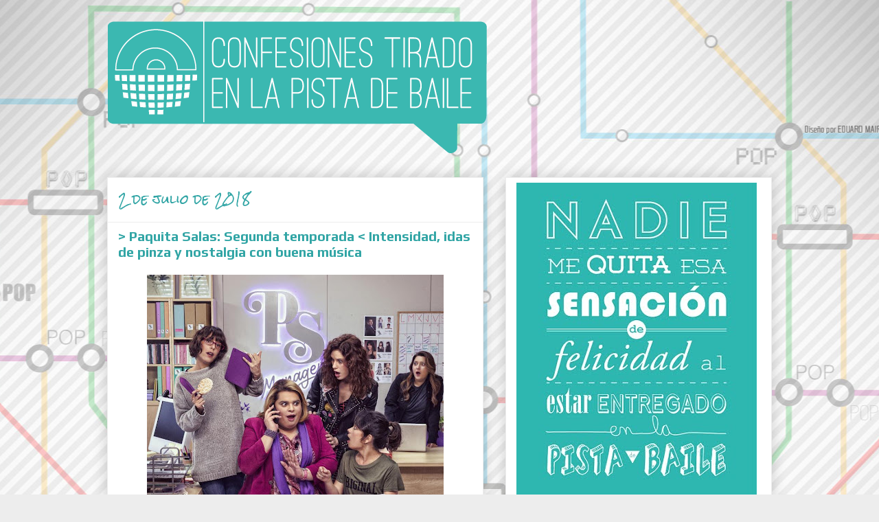

--- FILE ---
content_type: text/html; charset=UTF-8
request_url: https://confesionestiradoenlapistadebaile.blogspot.com/2018/07/paquita-salas-segunda-temporada.html
body_size: 24342
content:
<!DOCTYPE html>
<html class='v2' dir='ltr' xmlns='http://www.w3.org/1999/xhtml' xmlns:b='http://www.google.com/2005/gml/b' xmlns:data='http://www.google.com/2005/gml/data' xmlns:expr='http://www.google.com/2005/gml/expr'>
<head>
<link href='https://www.blogger.com/static/v1/widgets/335934321-css_bundle_v2.css' rel='stylesheet' type='text/css'/>
<style type='text/css'>@font-face{font-family:'Philosopher';font-style:normal;font-weight:400;font-display:swap;src:url(//fonts.gstatic.com/s/philosopher/v21/vEFV2_5QCwIS4_Dhez5jcWBjT0020NqfZ7c.woff2)format('woff2');unicode-range:U+0460-052F,U+1C80-1C8A,U+20B4,U+2DE0-2DFF,U+A640-A69F,U+FE2E-FE2F;}@font-face{font-family:'Philosopher';font-style:normal;font-weight:400;font-display:swap;src:url(//fonts.gstatic.com/s/philosopher/v21/vEFV2_5QCwIS4_Dhez5jcWBqT0020NqfZ7c.woff2)format('woff2');unicode-range:U+0301,U+0400-045F,U+0490-0491,U+04B0-04B1,U+2116;}@font-face{font-family:'Philosopher';font-style:normal;font-weight:400;font-display:swap;src:url(//fonts.gstatic.com/s/philosopher/v21/vEFV2_5QCwIS4_Dhez5jcWBhT0020NqfZ7c.woff2)format('woff2');unicode-range:U+0102-0103,U+0110-0111,U+0128-0129,U+0168-0169,U+01A0-01A1,U+01AF-01B0,U+0300-0301,U+0303-0304,U+0308-0309,U+0323,U+0329,U+1EA0-1EF9,U+20AB;}@font-face{font-family:'Philosopher';font-style:normal;font-weight:400;font-display:swap;src:url(//fonts.gstatic.com/s/philosopher/v21/vEFV2_5QCwIS4_Dhez5jcWBgT0020NqfZ7c.woff2)format('woff2');unicode-range:U+0100-02BA,U+02BD-02C5,U+02C7-02CC,U+02CE-02D7,U+02DD-02FF,U+0304,U+0308,U+0329,U+1D00-1DBF,U+1E00-1E9F,U+1EF2-1EFF,U+2020,U+20A0-20AB,U+20AD-20C0,U+2113,U+2C60-2C7F,U+A720-A7FF;}@font-face{font-family:'Philosopher';font-style:normal;font-weight:400;font-display:swap;src:url(//fonts.gstatic.com/s/philosopher/v21/vEFV2_5QCwIS4_Dhez5jcWBuT0020Nqf.woff2)format('woff2');unicode-range:U+0000-00FF,U+0131,U+0152-0153,U+02BB-02BC,U+02C6,U+02DA,U+02DC,U+0304,U+0308,U+0329,U+2000-206F,U+20AC,U+2122,U+2191,U+2193,U+2212,U+2215,U+FEFF,U+FFFD;}@font-face{font-family:'Play';font-style:normal;font-weight:700;font-display:swap;src:url(//fonts.gstatic.com/s/play/v21/6ae84K2oVqwItm4TCp0y2lvQNTIQoQ.woff2)format('woff2');unicode-range:U+0460-052F,U+1C80-1C8A,U+20B4,U+2DE0-2DFF,U+A640-A69F,U+FE2E-FE2F;}@font-face{font-family:'Play';font-style:normal;font-weight:700;font-display:swap;src:url(//fonts.gstatic.com/s/play/v21/6ae84K2oVqwItm4TCpQy2lvQNTIQoQ.woff2)format('woff2');unicode-range:U+0301,U+0400-045F,U+0490-0491,U+04B0-04B1,U+2116;}@font-face{font-family:'Play';font-style:normal;font-weight:700;font-display:swap;src:url(//fonts.gstatic.com/s/play/v21/6ae84K2oVqwItm4TCpMy2lvQNTIQoQ.woff2)format('woff2');unicode-range:U+0370-0377,U+037A-037F,U+0384-038A,U+038C,U+038E-03A1,U+03A3-03FF;}@font-face{font-family:'Play';font-style:normal;font-weight:700;font-display:swap;src:url(//fonts.gstatic.com/s/play/v21/6ae84K2oVqwItm4TCp8y2lvQNTIQoQ.woff2)format('woff2');unicode-range:U+0102-0103,U+0110-0111,U+0128-0129,U+0168-0169,U+01A0-01A1,U+01AF-01B0,U+0300-0301,U+0303-0304,U+0308-0309,U+0323,U+0329,U+1EA0-1EF9,U+20AB;}@font-face{font-family:'Play';font-style:normal;font-weight:700;font-display:swap;src:url(//fonts.gstatic.com/s/play/v21/6ae84K2oVqwItm4TCp4y2lvQNTIQoQ.woff2)format('woff2');unicode-range:U+0100-02BA,U+02BD-02C5,U+02C7-02CC,U+02CE-02D7,U+02DD-02FF,U+0304,U+0308,U+0329,U+1D00-1DBF,U+1E00-1E9F,U+1EF2-1EFF,U+2020,U+20A0-20AB,U+20AD-20C0,U+2113,U+2C60-2C7F,U+A720-A7FF;}@font-face{font-family:'Play';font-style:normal;font-weight:700;font-display:swap;src:url(//fonts.gstatic.com/s/play/v21/6ae84K2oVqwItm4TCpAy2lvQNTI.woff2)format('woff2');unicode-range:U+0000-00FF,U+0131,U+0152-0153,U+02BB-02BC,U+02C6,U+02DA,U+02DC,U+0304,U+0308,U+0329,U+2000-206F,U+20AC,U+2122,U+2191,U+2193,U+2212,U+2215,U+FEFF,U+FFFD;}@font-face{font-family:'Rock Salt';font-style:normal;font-weight:400;font-display:swap;src:url(//fonts.gstatic.com/s/rocksalt/v24/MwQ0bhv11fWD6QsAVOZrt0M6p7NGrQ.woff2)format('woff2');unicode-range:U+0000-00FF,U+0131,U+0152-0153,U+02BB-02BC,U+02C6,U+02DA,U+02DC,U+0304,U+0308,U+0329,U+2000-206F,U+20AC,U+2122,U+2191,U+2193,U+2212,U+2215,U+FEFF,U+FFFD;}</style>
<style type='text/css'>
#navbar-iframe{
height: 0px;
visibility: hidden;
display: none;
}
</style>
<meta content='IE=EmulateIE7' http-equiv='X-UA-Compatible'/>
<meta content='width=1100' name='viewport'/>
<meta content='text/html; charset=UTF-8' http-equiv='Content-Type'/>
<meta content='blogger' name='generator'/>
<link href='https://confesionestiradoenlapistadebaile.blogspot.com/favicon.ico' rel='icon' type='image/x-icon'/>
<link href='https://confesionestiradoenlapistadebaile.blogspot.com/2018/07/paquita-salas-segunda-temporada.html' rel='canonical'/>
<link rel="alternate" type="application/atom+xml" title="Confesiones tirado en la pista de baile - Atom" href="https://confesionestiradoenlapistadebaile.blogspot.com/feeds/posts/default" />
<link rel="alternate" type="application/rss+xml" title="Confesiones tirado en la pista de baile - RSS" href="https://confesionestiradoenlapistadebaile.blogspot.com/feeds/posts/default?alt=rss" />
<link rel="service.post" type="application/atom+xml" title="Confesiones tirado en la pista de baile - Atom" href="https://www.blogger.com/feeds/5313941925098589444/posts/default" />

<link rel="alternate" type="application/atom+xml" title="Confesiones tirado en la pista de baile - Atom" href="https://confesionestiradoenlapistadebaile.blogspot.com/feeds/809840803838540985/comments/default" />
<!--Can't find substitution for tag [blog.ieCssRetrofitLinks]-->
<link href='https://blogger.googleusercontent.com/img/b/R29vZ2xl/AVvXsEgsLOMIUhqDEpaBMV1mrUqpQ8R1lwxxQ2B8-HN5jPdM7Kx5MUZi-MwwAGfsoS5q_gdL7qSZnT9CzF3tjCcFwgvtdl2cly7xuyR2r-ZjfNxm64kbDHhsj1t6xZQDToeDr9QACVdw-nAKalY/s640/paquita_salas_tv_series-246815366-large.jpg' rel='image_src'/>
<meta content='https://confesionestiradoenlapistadebaile.blogspot.com/2018/07/paquita-salas-segunda-temporada.html' property='og:url'/>
<meta content='&gt; Paquita Salas: Segunda temporada &lt; Intensidad, idas de pinza y nostalgia con buena música' property='og:title'/>
<meta content='       Paquita Salas  ha regresado. Por si no lo sabías porque la campaña que se ha hecho Netflix en los últimos meses ha sido sumamente mar...' property='og:description'/>
<meta content='https://blogger.googleusercontent.com/img/b/R29vZ2xl/AVvXsEgsLOMIUhqDEpaBMV1mrUqpQ8R1lwxxQ2B8-HN5jPdM7Kx5MUZi-MwwAGfsoS5q_gdL7qSZnT9CzF3tjCcFwgvtdl2cly7xuyR2r-ZjfNxm64kbDHhsj1t6xZQDToeDr9QACVdw-nAKalY/w1200-h630-p-k-no-nu/paquita_salas_tv_series-246815366-large.jpg' property='og:image'/>
<title>Confesiones tirado en la pista de baile: &gt; Paquita Salas: Segunda temporada &lt; Intensidad, idas de pinza y nostalgia con buena música</title>
<meta content='' name='description'/>
<style id='page-skin-1' type='text/css'><!--
/*
-----------------------------------------------
Blogger Template Style
Name:     Awesome Inc.
Designer: Tina Chen
URL:      tinachen.org
----------------------------------------------- */
/* Variable definitions
====================
<Variable name="keycolor" description="Main Color" type="color" default="#ffffff"/>
<Group description="Page" selector="body">
<Variable name="body.font" description="Font" type="font"
default="normal normal 13px Arial, Tahoma, Helvetica, FreeSans, sans-serif"/>
<Variable name="body.background.color" description="Background Color" type="color" default="#000000"/>
<Variable name="body.text.color" description="Text Color" type="color" default="#ffffff"/>
</Group>
<Group description="Links" selector=".main-inner">
<Variable name="link.color" description="Link Color" type="color" default="#888888"/>
<Variable name="link.visited.color" description="Visited Color" type="color" default="#444444"/>
<Variable name="link.hover.color" description="Hover Color" type="color" default="#cccccc"/>
</Group>
<Group description="Blog Title" selector=".header h1">
<Variable name="header.font" description="Title Font" type="font"
default="normal bold 40px Arial, Tahoma, Helvetica, FreeSans, sans-serif"/>
<Variable name="header.text.color" description="Title Color" type="color" default="#424242" />
<Variable name="header.background.color" description="Header Background" type="color" default="transparent" />
</Group>
<Group description="Blog Description" selector=".header .description">
<Variable name="description.font" description="Font" type="font"
default="normal normal 14px Arial, Tahoma, Helvetica, FreeSans, sans-serif"/>
<Variable name="description.text.color" description="Text Color" type="color"
default="#424242" />
</Group>
<Group description="Tabs Text" selector=".tabs-inner .widget li a">
<Variable name="tabs.font" description="Font" type="font"
default="normal bold 14px Arial, Tahoma, Helvetica, FreeSans, sans-serif"/>
<Variable name="tabs.text.color" description="Text Color" type="color" default="#424242"/>
<Variable name="tabs.selected.text.color" description="Selected Color" type="color" default="#444444"/>
</Group>
<Group description="Tabs Background" selector=".tabs-outer .PageList">
<Variable name="tabs.background.color" description="Background Color" type="color" default="#141414"/>
<Variable name="tabs.selected.background.color" description="Selected Color" type="color" default="#444444"/>
<Variable name="tabs.border.color" description="Border Color" type="color" default="#ededed"/>
</Group>
<Group description="Date Header" selector=".main-inner .widget h2.date-header, .main-inner .widget h2.date-header span">
<Variable name="date.font" description="Font" type="font"
default="normal normal 14px Arial, Tahoma, Helvetica, FreeSans, sans-serif"/>
<Variable name="date.text.color" description="Text Color" type="color" default="#666666"/>
<Variable name="date.border.color" description="Border Color" type="color" default="#ededed"/>
</Group>
<Group description="Post Title" selector="h3.post-title, h4, h3.post-title a">
<Variable name="post.title.font" description="Font" type="font"
default="normal bold 22px Arial, Tahoma, Helvetica, FreeSans, sans-serif"/>
<Variable name="post.title.text.color" description="Text Color" type="color" default="#424242"/>
</Group>
<Group description="Post Background" selector=".post">
<Variable name="post.background.color" description="Background Color" type="color" default="#ffffff" />
<Variable name="post.border.color" description="Border Color" type="color" default="#ededed" />
<Variable name="post.border.bevel.color" description="Bevel Color" type="color" default="#ededed"/>
</Group>
<Group description="Gadget Title" selector="h2">
<Variable name="widget.title.font" description="Font" type="font"
default="normal bold 14px Arial, Tahoma, Helvetica, FreeSans, sans-serif"/>
<Variable name="widget.title.text.color" description="Text Color" type="color" default="#424242"/>
</Group>
<Group description="Gadget Text" selector=".sidebar .widget">
<Variable name="widget.font" description="Font" type="font"
default="normal normal 14px Arial, Tahoma, Helvetica, FreeSans, sans-serif"/>
<Variable name="widget.text.color" description="Text Color" type="color" default="#424242"/>
<Variable name="widget.alternate.text.color" description="Alternate Color" type="color" default="#666666"/>
</Group>
<Group description="Gadget Links" selector=".sidebar .widget">
<Variable name="widget.link.color" description="Link Color" type="color" default="#31a5a5"/>
<Variable name="widget.link.visited.color" description="Visited Color" type="color" default="#31a5a5"/>
<Variable name="widget.link.hover.color" description="Hover Color" type="color" default="#31a5a5"/>
</Group>
<Group description="Gadget Background" selector=".sidebar .widget">
<Variable name="widget.background.color" description="Background Color" type="color" default="#141414"/>
<Variable name="widget.border.color" description="Border Color" type="color" default="#222222"/>
<Variable name="widget.border.bevel.color" description="Bevel Color" type="color" default="#000000"/>
</Group>
<Group description="Sidebar Background" selector=".column-left-inner .column-right-inner">
<Variable name="widget.outer.background.color" description="Background Color" type="color" default="transparent" />
</Group>
<Group description="Images" selector=".main-inner">
<Variable name="image.background.color" description="Background Color" type="color" default="transparent"/>
<Variable name="image.border.color" description="Border Color" type="color" default="transparent"/>
</Group>
<Group description="Feed" selector=".blog-feeds">
<Variable name="feed.text.color" description="Text Color" type="color" default="#424242"/>
</Group>
<Group description="Feed Links" selector=".blog-feeds">
<Variable name="feed.link.color" description="Link Color" type="color" default="#31a5a5"/>
<Variable name="feed.link.visited.color" description="Visited Color" type="color" default="#31a5a5"/>
<Variable name="feed.link.hover.color" description="Hover Color" type="color" default="#31a5a5"/>
</Group>
<Group description="Pager" selector=".blog-pager">
<Variable name="pager.background.color" description="Background Color" type="color" default="#ffffff" />
</Group>
<Group description="Footer" selector=".footer-outer">
<Variable name="footer.background.color" description="Background Color" type="color" default="#ffffff" />
<Variable name="footer.text.color" description="Text Color" type="color" default="#424242" />
</Group>
<Variable name="title.shadow.spread" description="Title Shadow" type="length" default="-1px" min="-1px" max="100px"/>
<Variable name="body.background" description="Body Background" type="background"
color="#ededed"
default="$(color) none repeat scroll top left"/>
<Variable name="body.background.gradient.cap" description="Body Gradient Cap" type="url"
default="none"/>
<Variable name="body.background.size" description="Body Background Size" type="string" default="auto"/>
<Variable name="tabs.background.gradient" description="Tabs Background Gradient" type="url"
default="none"/>
<Variable name="header.background.gradient" description="Header Background Gradient" type="url" default="none" />
<Variable name="header.padding.top" description="Header Top Padding" type="length" default="22px" min="0" max="100px"/>
<Variable name="header.margin.top" description="Header Top Margin" type="length" default="0" min="0" max="100px"/>
<Variable name="header.margin.bottom" description="Header Bottom Margin" type="length" default="0" min="0" max="100px"/>
<Variable name="widget.padding.top" description="Widget Padding Top" type="length" default="8px" min="0" max="20px"/>
<Variable name="widget.padding.side" description="Widget Padding Side" type="length" default="15px" min="0" max="100px"/>
<Variable name="widget.outer.margin.top" description="Widget Top Margin" type="length" default="0" min="0" max="100px"/>
<Variable name="widget.outer.background.gradient" description="Gradient" type="url" default="none" />
<Variable name="widget.border.radius" description="Gadget Border Radius" type="length" default="0" min="0" max="100px"/>
<Variable name="outer.shadow.spread" description="Outer Shadow Size" type="length" default="0" min="0" max="100px"/>
<Variable name="date.header.border.radius.top" description="Date Header Border Radius Top" type="length" default="0" min="0" max="100px"/>
<Variable name="date.header.position" description="Date Header Position" type="length" default="15px" min="0" max="100px"/>
<Variable name="date.space" description="Date Space" type="length" default="30px" min="0" max="100px"/>
<Variable name="date.position" description="Date Float" type="string" default="static" />
<Variable name="date.padding.bottom" description="Date Padding Bottom" type="length" default="0" min="0" max="100px"/>
<Variable name="date.border.size" description="Date Border Size" type="length" default="0" min="0" max="10px"/>
<Variable name="date.background" description="Date Background" type="background" color="transparent"
default="$(color) none no-repeat scroll top left" />
<Variable name="date.first.border.radius.top" description="Date First top radius" type="length" default="0" min="0" max="100px"/>
<Variable name="date.last.space.bottom" description="Date Last Space Bottom" type="length"
default="20px" min="0" max="100px"/>
<Variable name="date.last.border.radius.bottom" description="Date Last bottom radius" type="length" default="0" min="0" max="100px"/>
<Variable name="post.first.padding.top" description="First Post Padding Top" type="length" default="0" min="0" max="100px"/>
<Variable name="image.shadow.spread" description="Image Shadow Size" type="length" default="0" min="0" max="100px"/>
<Variable name="image.border.radius" description="Image Border Radius" type="length" default="0" min="0" max="100px"/>
<Variable name="separator.outdent" description="Separator Outdent" type="length" default="15px" min="0" max="100px"/>
<Variable name="title.separator.border.size" description="Widget Title Border Size" type="length" default="1px" min="0" max="10px"/>
<Variable name="list.separator.border.size" description="List Separator Border Size" type="length" default="1px" min="0" max="10px"/>
<Variable name="shadow.spread" description="Shadow Size" type="length" default="0" min="0" max="100px"/>
<Variable name="startSide" description="Side where text starts in blog language" type="automatic" default="left"/>
<Variable name="endSide" description="Side where text ends in blog language" type="automatic" default="right"/>
<Variable name="date.side" description="Side where date header is placed" type="string" default="right"/>
<Variable name="pager.border.radius.top" description="Pager Border Top Radius" type="length" default="0" min="0" max="100px"/>
<Variable name="pager.space.top" description="Pager Top Space" type="length" default="1em" min="0" max="20em"/>
<Variable name="footer.background.gradient" description="Background Gradient" type="url" default="none" />
<Variable name="mobile.background.size" description="Mobile Background Size" type="string"
default="auto"/>
<Variable name="mobile.background.overlay" description="Mobile Background Overlay" type="string"
default="transparent none repeat scroll top left"/>
<Variable name="mobile.button.color" description="Mobile Button Color" type="color" default="#ffffff" />
*/
/* Content
----------------------------------------------- */
body {
font: normal normal 13px Arial, Tahoma, Helvetica, FreeSans, sans-serif;
color: #424242;
background: #ededed url(//2.bp.blogspot.com/-LZCyPL9Tytg/Twda66uNvrI/AAAAAAAAK8Q/XqQiDY3Gulo/s0/FondoCompleto5.jpg) no-repeat fixed top center;
}
html body .content-outer {
min-width: 0;
max-width: 100%;
width: 100%;
}
a:link {
text-decoration: none;
color: #31a5a5;
}
a:visited {
text-decoration: none;
color: #31a5a5;
}
a:hover {
text-decoration: underline;
color: #31a5a5;
}
.body-fauxcolumn-outer .cap-top {
position: absolute;
z-index: 1;
height: 276px;
width: 100%;
background: transparent none repeat-x scroll top left;
_background-image: none;
}
/* Columns
----------------------------------------------- */
.content-inner {
padding: 0;
}
.header-inner .section {
margin: 0 16px;
}
.tabs-inner .section {
margin: 0 16px;
}
.main-inner {
padding-top: 30px;
}
.main-inner .column-center-inner,
.main-inner .column-left-inner,
.main-inner .column-right-inner {
padding: 0 5px;
}
*+html body .main-inner .column-center-inner {
margin-top: -30px;
}
#layout .main-inner .column-center-inner {
margin-top: 0;
}
/* Header
----------------------------------------------- */
.header-outer {
margin: 0 0 0 0;
background: transparent none repeat scroll 0 0;
}
.Header h1 {
font: normal bold 40px Arial, Tahoma, Helvetica, FreeSans, sans-serif;
color: #444444;
text-shadow: 0 0 -1px #000000;
}
.Header h1 a {
color: #444444;
}
.Header .description {
font: normal normal 14px Arial, Tahoma, Helvetica, FreeSans, sans-serif;
color: #444444;
}
.header-inner .Header .titlewrapper,
.header-inner .Header .descriptionwrapper {
padding-left: 0;
padding-right: 0;
margin-bottom: 0;
}
.header-inner .Header .titlewrapper {
padding-top: 22px;
}
/* Tabs
----------------------------------------------- */
.tabs-outer {
overflow: hidden;
position: relative;
background: #ededed url(//www.blogblog.com/1kt/awesomeinc/tabs_gradient_light.png) repeat scroll 0 0;
}
#layout .tabs-outer {
overflow: visible;
}
.tabs-cap-top, .tabs-cap-bottom {
position: absolute;
width: 100%;
border-top: 1px solid #989898;
}
.tabs-cap-bottom {
bottom: 0;
}
.tabs-inner .widget li a {
display: inline-block;
margin: 0;
padding: .6em 1.5em;
font: normal bold 14px Arial, Tahoma, Helvetica, FreeSans, sans-serif;
color: #444444;
border-top: 1px solid #989898;
border-bottom: 1px solid #989898;
border-left: 1px solid #989898;
height: 16px;
line-height: 16px;
}
.tabs-inner .widget li:last-child a {
border-right: 1px solid #989898;
}
.tabs-inner .widget li.selected a, .tabs-inner .widget li a:hover {
background: #656565 url(//www.blogblog.com/1kt/awesomeinc/tabs_gradient_light.png) repeat-x scroll 0 -100px;
color: #ffffff;
}
/* Headings
----------------------------------------------- */
h2 {
font: normal bold 14px Rock Salt;
color: #3778cd;
}
/* Widgets
----------------------------------------------- */
.main-inner .section {
margin: 0 27px;
padding: 0;
}
.main-inner .column-left-outer,
.main-inner .column-right-outer {
margin-top: 0;
}
#layout .main-inner .column-left-outer,
#layout .main-inner .column-right-outer {
margin-top: 0;
}
.main-inner .column-left-inner,
.main-inner .column-right-inner {
background: transparent none repeat 0 0;
-moz-box-shadow: 0 0 0 rgba(0, 0, 0, .2);
-webkit-box-shadow: 0 0 0 rgba(0, 0, 0, .2);
-goog-ms-box-shadow: 0 0 0 rgba(0, 0, 0, .2);
box-shadow: 0 0 0 rgba(0, 0, 0, .2);
-moz-border-radius: 0;
-webkit-border-radius: 0;
-goog-ms-border-radius: 0;
border-radius: 0;
}
#layout .main-inner .column-left-inner,
#layout .main-inner .column-right-inner {
margin-top: 0;
}
.sidebar .widget {
font: normal normal 16px Philosopher;
color: #444444;
}
.sidebar .widget a:link {
color: #31a5a5;
}
.sidebar .widget a:visited {
color: #31a5a5;
}
.sidebar .widget a:hover {
color: #31a5a5;
}
.sidebar .widget h2 {
text-shadow: 0 0 -1px #000000;
}
.main-inner .widget {
background-color: #ffffff;
border: 1px solid #ededed;
padding: 0 15px 15px;
margin: 20px -16px;
-moz-box-shadow: 0 0 20px rgba(0, 0, 0, .2);
-webkit-box-shadow: 0 0 20px rgba(0, 0, 0, .2);
-goog-ms-box-shadow: 0 0 20px rgba(0, 0, 0, .2);
box-shadow: 0 0 20px rgba(0, 0, 0, .2);
-moz-border-radius: 0;
-webkit-border-radius: 0;
-goog-ms-border-radius: 0;
border-radius: 0;
}
.main-inner .widget h2 {
margin: 0 -15px;
padding: .6em 15px .5em;
border-bottom: 1px solid transparent;
}
.footer-inner .widget h2 {
padding: 0 0 .4em;
border-bottom: 1px solid transparent;
}
.main-inner .widget h2 + div, .footer-inner .widget h2 + div {
border-top: 1px solid #ededed;
padding-top: 8px;
}
.main-inner .widget .widget-content {
margin: 0 -15px;
padding: 7px 15px 0;
}
.main-inner .widget ul, .main-inner .widget #ArchiveList ul.flat {
margin: -8px -15px 0;
padding: 0;
list-style: none;
}
.main-inner .widget #ArchiveList {
margin: -8px 0 0;
}
.main-inner .widget ul li, .main-inner .widget #ArchiveList ul.flat li {
padding: .5em 15px;
text-indent: 0;
color: #656565;
border-top: 1px solid #ededed;
border-bottom: 1px solid transparent;
}
.main-inner .widget #ArchiveList ul li {
padding-top: .25em;
padding-bottom: .25em;
}
.main-inner .widget ul li:first-child, .main-inner .widget #ArchiveList ul.flat li:first-child {
border-top: none;
}
.main-inner .widget ul li:last-child, .main-inner .widget #ArchiveList ul.flat li:last-child {
border-bottom: none;
}
.post-body {
position: relative;
}
.main-inner .widget .post-body ul {
padding: 0 2.5em;
margin: .5em 0;
list-style: disc;
}
.main-inner .widget .post-body ul li {
padding: 0.25em 0;
margin-bottom: .25em;
color: #424242;
border: none;
}
.footer-inner .widget ul {
padding: 0;
list-style: none;
}
.widget .zippy {
color: #656565;
}
/* Posts
----------------------------------------------- */
body .main-inner .Blog {
padding: 0;
margin-bottom: 1em;
background-color: transparent;
border: none;
-moz-box-shadow: 0 0 0 rgba(0, 0, 0, 0);
-webkit-box-shadow: 0 0 0 rgba(0, 0, 0, 0);
-goog-ms-box-shadow: 0 0 0 rgba(0, 0, 0, 0);
box-shadow: 0 0 0 rgba(0, 0, 0, 0);
}
.main-inner .section:last-child .Blog:last-child {
padding: 0;
margin-bottom: 1em;
}
.main-inner .widget h2.date-header {
margin: 0 -15px 1px;
padding: 0 0 0 0;
font: normal normal 18px Rock Salt;
color: #31a5a5;
background: transparent none no-repeat scroll top left;
border-top: 0 solid #eeeeee;
border-bottom: 1px solid transparent;
-moz-border-radius-topleft: 0;
-moz-border-radius-topright: 0;
-webkit-border-top-left-radius: 0;
-webkit-border-top-right-radius: 0;
border-top-left-radius: 0;
border-top-right-radius: 0;
position: static;
bottom: 100%;
right: 15px;
text-shadow: 0 0 -1px #000000;
}
.main-inner .widget h2.date-header span {
font: normal normal 18px Rock Salt;
display: block;
padding: .5em 15px;
border-left: 0 solid #eeeeee;
border-right: 0 solid #eeeeee;
}
.date-outer {
position: relative;
margin: 30px 0 20px;
padding: 0 15px;
background-color: #ffffff;
border: 1px solid #eeeeee;
-moz-box-shadow: 0 0 20px rgba(0, 0, 0, .2);
-webkit-box-shadow: 0 0 20px rgba(0, 0, 0, .2);
-goog-ms-box-shadow: 0 0 20px rgba(0, 0, 0, .2);
box-shadow: 0 0 20px rgba(0, 0, 0, .2);
-moz-border-radius: 0;
-webkit-border-radius: 0;
-goog-ms-border-radius: 0;
border-radius: 0;
}
.date-outer:first-child {
margin-top: 0;
}
.date-outer:last-child {
margin-bottom: 20px;
-moz-border-radius-bottomleft: 0;
-moz-border-radius-bottomright: 0;
-webkit-border-bottom-left-radius: 0;
-webkit-border-bottom-right-radius: 0;
-goog-ms-border-bottom-left-radius: 0;
-goog-ms-border-bottom-right-radius: 0;
border-bottom-left-radius: 0;
border-bottom-right-radius: 0;
}
.date-posts {
margin: 0 -15px;
padding: 0 15px;
clear: both;
}
.post-outer, .inline-ad {
border-top: 1px solid #eeeeee;
margin: 0 -15px;
padding: 15px 15px;
}
.post-outer {
padding-bottom: 10px;
}
.post-outer:first-child {
padding-top: 0;
border-top: none;
}
.post-outer:last-child, .inline-ad:last-child {
border-bottom: none;
}
.post-body {
position: relative;
}
.post-body img {
padding: 8px;
background: transparent;
border: 1px solid transparent;
-moz-box-shadow: 0 0 0 rgba(0, 0, 0, .2);
-webkit-box-shadow: 0 0 0 rgba(0, 0, 0, .2);
box-shadow: 0 0 0 rgba(0, 0, 0, .2);
-moz-border-radius: 0;
-webkit-border-radius: 0;
border-radius: 0;
}
h3.post-title, h4 {
font: normal bold 20px Play;
color: #31a5a5;
}
h3.post-title a {
font: normal bold 20px Play;
color: #31a5a5;
}
h3.post-title a:hover {
color: #31a5a5;
text-decoration: underline;
}
.post-header {
margin: 0 0 1em;
}
.post-body {
line-height: 1.4;
}
.post-outer h2 {
color: #424242;
}
.post-footer {
margin: 1.5em 0 0;
}
#blog-pager {
padding: 15px;
font-size: 120%;
background-color: #ffffff;
border: 1px solid #ededed;
-moz-box-shadow: 0 0 20px rgba(0, 0, 0, .2);
-webkit-box-shadow: 0 0 20px rgba(0, 0, 0, .2);
-goog-ms-box-shadow: 0 0 20px rgba(0, 0, 0, .2);
box-shadow: 0 0 20px rgba(0, 0, 0, .2);
-moz-border-radius: 0;
-webkit-border-radius: 0;
-goog-ms-border-radius: 0;
border-radius: 0;
-moz-border-radius-topleft: 0;
-moz-border-radius-topright: 0;
-webkit-border-top-left-radius: 0;
-webkit-border-top-right-radius: 0;
-goog-ms-border-top-left-radius: 0;
-goog-ms-border-top-right-radius: 0;
border-top-left-radius: 0;
border-top-right-radius-topright: 0;
margin-top: 1em;
}
.blog-feeds, .post-feeds {
margin: 1em 0;
text-align: center;
color: #444444;
}
.blog-feeds a, .post-feeds a {
color: #3778cd;
}
.blog-feeds a:visited, .post-feeds a:visited {
color: #4d469c;
}
.blog-feeds a:hover, .post-feeds a:hover {
color: #3778cd;
}
.post-outer .comments {
margin-top: 2em;
}
/* Comments
----------------------------------------------- */
.comments .comments-content .icon.blog-author {
background-repeat: no-repeat;
background-image: url([data-uri]);
}
.comments .comments-content .loadmore a {
border-top: 1px solid #989898;
border-bottom: 1px solid #989898;
}
.comments .continue {
border-top: 2px solid #989898;
}
/* Footer
----------------------------------------------- */
.footer-outer {
margin: -20px 0 -1px;
padding: 20px 0 0;
color: #444444;
overflow: hidden;
}
.footer-fauxborder-left {
border-top: 1px solid #ededed;
background: #ffffff none repeat scroll 0 0;
-moz-box-shadow: 0 0 20px rgba(0, 0, 0, .2);
-webkit-box-shadow: 0 0 20px rgba(0, 0, 0, .2);
-goog-ms-box-shadow: 0 0 20px rgba(0, 0, 0, .2);
box-shadow: 0 0 20px rgba(0, 0, 0, .2);
margin: 0 -20px;
}
/* Mobile
----------------------------------------------- */
body.mobile {
background-size: auto;
}
.mobile .body-fauxcolumn-outer {
background: transparent none repeat scroll top left;
}
*+html body.mobile .main-inner .column-center-inner {
margin-top: 0;
}
.mobile .main-inner .widget {
padding: 0 0 15px;
}
.mobile .main-inner .widget h2 + div,
.mobile .footer-inner .widget h2 + div {
border-top: none;
padding-top: 0;
}
.mobile .footer-inner .widget h2 {
padding: 0.5em 0;
border-bottom: none;
}
.mobile .main-inner .widget .widget-content {
margin: 0;
padding: 7px 0 0;
}
.mobile .main-inner .widget ul,
.mobile .main-inner .widget #ArchiveList ul.flat {
margin: 0 -15px 0;
}
.mobile .main-inner .widget h2.date-header {
right: 0;
}
.mobile .date-header span {
padding: 0.4em 0;
}
.mobile .date-outer:first-child {
margin-bottom: 0;
border: 1px solid #eeeeee;
-moz-border-radius-topleft: 0;
-moz-border-radius-topright: 0;
-webkit-border-top-left-radius: 0;
-webkit-border-top-right-radius: 0;
-goog-ms-border-top-left-radius: 0;
-goog-ms-border-top-right-radius: 0;
border-top-left-radius: 0;
border-top-right-radius: 0;
}
.mobile .date-outer {
border-color: #eeeeee;
border-width: 0 1px 1px;
}
.mobile .date-outer:last-child {
margin-bottom: 0;
}
.mobile .main-inner {
padding: 0;
}
.mobile .header-inner .section {
margin: 0;
}
.mobile .post-outer, .mobile .inline-ad {
padding: 5px 0;
}
.mobile .tabs-inner .section {
margin: 0 10px;
}
.mobile .main-inner .widget h2 {
margin: 0;
padding: 0;
}
.mobile .main-inner .widget h2.date-header span {
padding: 0;
}
.mobile .main-inner .widget .widget-content {
margin: 0;
padding: 7px 0 0;
}
.mobile #blog-pager {
border: 1px solid transparent;
background: #ffffff none repeat scroll 0 0;
}
.mobile .main-inner .column-left-inner,
.mobile .main-inner .column-right-inner {
background: transparent none repeat 0 0;
-moz-box-shadow: none;
-webkit-box-shadow: none;
-goog-ms-box-shadow: none;
box-shadow: none;
}
.mobile .date-posts {
margin: 0;
padding: 0;
}
.mobile .footer-fauxborder-left {
margin: 0;
border-top: inherit;
}
.mobile .main-inner .section:last-child .Blog:last-child {
margin-bottom: 0;
}
.mobile-index-contents {
color: #424242;
}
.mobile .mobile-link-button {
background: #31a5a5 url(//www.blogblog.com/1kt/awesomeinc/tabs_gradient_light.png) repeat scroll 0 0;
}
.mobile-link-button a:link, .mobile-link-button a:visited {
color: #ffffff;
}
.mobile .tabs-inner .PageList .widget-content {
background: transparent;
border-top: 1px solid;
border-color: #989898;
color: #444444;
}
.mobile .tabs-inner .PageList .widget-content .pagelist-arrow {
border-left: 1px solid #989898;
}

--></style>
<style id='template-skin-1' type='text/css'><!--
body {
min-width: 1000px;
}
.content-outer, .content-fauxcolumn-outer, .region-inner {
min-width: 1000px;
max-width: 1000px;
_width: 1000px;
}
.main-inner .columns {
padding-left: 0px;
padding-right: 420px;
}
.main-inner .fauxcolumn-center-outer {
left: 0px;
right: 420px;
/* IE6 does not respect left and right together */
_width: expression(this.parentNode.offsetWidth -
parseInt("0px") -
parseInt("420px") + 'px');
}
.main-inner .fauxcolumn-left-outer {
width: 0px;
}
.main-inner .fauxcolumn-right-outer {
width: 420px;
}
.main-inner .column-left-outer {
width: 0px;
right: 100%;
margin-left: -0px;
}
.main-inner .column-right-outer {
width: 420px;
margin-right: -420px;
}
#layout {
min-width: 0;
}
#layout .content-outer {
min-width: 0;
width: 800px;
}
#layout .region-inner {
min-width: 0;
width: auto;
}
--></style>
<link href='https://www.blogger.com/dyn-css/authorization.css?targetBlogID=5313941925098589444&amp;zx=dda4ec73-5e5c-48b0-b2d2-0a9a3689e6af' media='none' onload='if(media!=&#39;all&#39;)media=&#39;all&#39;' rel='stylesheet'/><noscript><link href='https://www.blogger.com/dyn-css/authorization.css?targetBlogID=5313941925098589444&amp;zx=dda4ec73-5e5c-48b0-b2d2-0a9a3689e6af' rel='stylesheet'/></noscript>
<meta name='google-adsense-platform-account' content='ca-host-pub-1556223355139109'/>
<meta name='google-adsense-platform-domain' content='blogspot.com'/>

<link rel="stylesheet" href="https://fonts.googleapis.com/css2?display=swap&family=Barlow+Condensed&family=Montserrat+Alternates"></head>
<body class='loading'>
<div class='navbar section' id='navbar'><div class='widget Navbar' data-version='1' id='Navbar1'><script type="text/javascript">
    function setAttributeOnload(object, attribute, val) {
      if(window.addEventListener) {
        window.addEventListener('load',
          function(){ object[attribute] = val; }, false);
      } else {
        window.attachEvent('onload', function(){ object[attribute] = val; });
      }
    }
  </script>
<div id="navbar-iframe-container"></div>
<script type="text/javascript" src="https://apis.google.com/js/platform.js"></script>
<script type="text/javascript">
      gapi.load("gapi.iframes:gapi.iframes.style.bubble", function() {
        if (gapi.iframes && gapi.iframes.getContext) {
          gapi.iframes.getContext().openChild({
              url: 'https://www.blogger.com/navbar/5313941925098589444?po\x3d809840803838540985\x26origin\x3dhttps://confesionestiradoenlapistadebaile.blogspot.com',
              where: document.getElementById("navbar-iframe-container"),
              id: "navbar-iframe"
          });
        }
      });
    </script><script type="text/javascript">
(function() {
var script = document.createElement('script');
script.type = 'text/javascript';
script.src = '//pagead2.googlesyndication.com/pagead/js/google_top_exp.js';
var head = document.getElementsByTagName('head')[0];
if (head) {
head.appendChild(script);
}})();
</script>
</div></div>
<div class='body-fauxcolumns'>
<div class='fauxcolumn-outer body-fauxcolumn-outer'>
<div class='cap-top'>
<div class='cap-left'></div>
<div class='cap-right'></div>
</div>
<div class='fauxborder-left'>
<div class='fauxborder-right'></div>
<div class='fauxcolumn-inner'>
</div>
</div>
<div class='cap-bottom'>
<div class='cap-left'></div>
<div class='cap-right'></div>
</div>
</div>
</div>
<div class='content'>
<div class='content-fauxcolumns'>
<div class='fauxcolumn-outer content-fauxcolumn-outer'>
<div class='cap-top'>
<div class='cap-left'></div>
<div class='cap-right'></div>
</div>
<div class='fauxborder-left'>
<div class='fauxborder-right'></div>
<div class='fauxcolumn-inner'>
</div>
</div>
<div class='cap-bottom'>
<div class='cap-left'></div>
<div class='cap-right'></div>
</div>
</div>
</div>
<div class='content-outer'>
<div class='content-cap-top cap-top'>
<div class='cap-left'></div>
<div class='cap-right'></div>
</div>
<div class='fauxborder-left content-fauxborder-left'>
<div class='fauxborder-right content-fauxborder-right'></div>
<div class='content-inner'>
<header>
<div class='header-outer'>
<div class='header-cap-top cap-top'>
<div class='cap-left'></div>
<div class='cap-right'></div>
</div>
<div class='fauxborder-left header-fauxborder-left'>
<div class='fauxborder-right header-fauxborder-right'></div>
<div class='region-inner header-inner'>
<div class='header section' id='header'><div class='widget Header' data-version='1' id='Header1'>
<div id='header-inner'>
<a href='https://confesionestiradoenlapistadebaile.blogspot.com/' style='display: block'>
<img alt='Confesiones tirado en la pista de baile' height='198px; ' id='Header1_headerimg' src='https://blogger.googleusercontent.com/img/b/R29vZ2xl/AVvXsEjmJvcgWOnJBf9ATuME0ew_Fk7LJwr_DrT4YIHPzO2IVoXSnfHmAS6aYLhVsRdXnmS_VmD0IqjISko4gtGh-0vi51vK1v_TqR5RK0Zd7xWm8GcaqkmCNXWjR6xxJd5ki0vvSTs6Ng7trx4/s978/BannerDefinitivo1.png' style='display: block' width='969px; '/>
</a>
</div>
</div></div>
</div>
</div>
<div class='header-cap-bottom cap-bottom'>
<div class='cap-left'></div>
<div class='cap-right'></div>
</div>
</div>
</header>
<div class='tabs-outer'>
<div class='tabs-cap-top cap-top'>
<div class='cap-left'></div>
<div class='cap-right'></div>
</div>
<div class='fauxborder-left tabs-fauxborder-left'>
<div class='fauxborder-right tabs-fauxborder-right'></div>
<div class='region-inner tabs-inner'>
<div class='tabs no-items section' id='crosscol'></div>
<div class='tabs no-items section' id='crosscol-overflow'></div>
</div>
</div>
<div class='tabs-cap-bottom cap-bottom'>
<div class='cap-left'></div>
<div class='cap-right'></div>
</div>
</div>
<div class='main-outer'>
<div class='main-cap-top cap-top'>
<div class='cap-left'></div>
<div class='cap-right'></div>
</div>
<div class='fauxborder-left main-fauxborder-left'>
<div class='fauxborder-right main-fauxborder-right'></div>
<div class='region-inner main-inner'>
<div class='columns fauxcolumns'>
<div class='fauxcolumn-outer fauxcolumn-center-outer'>
<div class='cap-top'>
<div class='cap-left'></div>
<div class='cap-right'></div>
</div>
<div class='fauxborder-left'>
<div class='fauxborder-right'></div>
<div class='fauxcolumn-inner'>
</div>
</div>
<div class='cap-bottom'>
<div class='cap-left'></div>
<div class='cap-right'></div>
</div>
</div>
<div class='fauxcolumn-outer fauxcolumn-left-outer'>
<div class='cap-top'>
<div class='cap-left'></div>
<div class='cap-right'></div>
</div>
<div class='fauxborder-left'>
<div class='fauxborder-right'></div>
<div class='fauxcolumn-inner'>
</div>
</div>
<div class='cap-bottom'>
<div class='cap-left'></div>
<div class='cap-right'></div>
</div>
</div>
<div class='fauxcolumn-outer fauxcolumn-right-outer'>
<div class='cap-top'>
<div class='cap-left'></div>
<div class='cap-right'></div>
</div>
<div class='fauxborder-left'>
<div class='fauxborder-right'></div>
<div class='fauxcolumn-inner'>
</div>
</div>
<div class='cap-bottom'>
<div class='cap-left'></div>
<div class='cap-right'></div>
</div>
</div>
<!-- corrects IE6 width calculation -->
<div class='columns-inner'>
<div class='column-center-outer'>
<div class='column-center-inner'>
<div class='main section' id='main'><div class='widget Blog' data-version='1' id='Blog1'>
<div class='blog-posts hfeed'>

          <div class="date-outer">
        
<h2 class='date-header'><span>2 de julio de 2018</span></h2>

          <div class="date-posts">
        
<div class='post-outer'>
<div class='post hentry'>
<a name='809840803838540985'></a>
<h3 class='post-title entry-title'>
> Paquita Salas: Segunda temporada < Intensidad, idas de pinza y nostalgia con buena música
</h3>
<div class='post-header'>
<div class='post-header-line-1'></div>
</div>
<div class='post-body entry-content' id='post-body-809840803838540985'>
<div style="text-align: justify;">
<div class="separator" style="clear: both; text-align: center;">
</div>
<div style="text-align: center;">
<div class="separator" style="clear: both; text-align: center;">
<a href="https://blogger.googleusercontent.com/img/b/R29vZ2xl/AVvXsEgsLOMIUhqDEpaBMV1mrUqpQ8R1lwxxQ2B8-HN5jPdM7Kx5MUZi-MwwAGfsoS5q_gdL7qSZnT9CzF3tjCcFwgvtdl2cly7xuyR2r-ZjfNxm64kbDHhsj1t6xZQDToeDr9QACVdw-nAKalY/s1600/paquita_salas_tv_series-246815366-large.jpg" imageanchor="1" style="margin-left: 1em; margin-right: 1em;"><img border="0" data-original-height="1200" data-original-width="810" height="640" src="https://blogger.googleusercontent.com/img/b/R29vZ2xl/AVvXsEgsLOMIUhqDEpaBMV1mrUqpQ8R1lwxxQ2B8-HN5jPdM7Kx5MUZi-MwwAGfsoS5q_gdL7qSZnT9CzF3tjCcFwgvtdl2cly7xuyR2r-ZjfNxm64kbDHhsj1t6xZQDToeDr9QACVdw-nAKalY/s640/paquita_salas_tv_series-246815366-large.jpg" width="432" /></a></div>
<br /></div>
<b><i><a href="https://www.netflix.com/es/title/80195828" target="_blank">Paquita Salas</a></i></b> ha regresado. Por si no lo sabías porque la campaña que se ha hecho Netflix en los últimos meses ha sido sumamente maravillosa. Apostando por una combinación entre su contratación por la compañía como cogiendo elementos que encajan perfectamente con la filosofía de PS Management (<a href="https://www.youtube.com/watch?v=9Q4G5szB9Og" target="_blank">&#161;Hola Lydia Bosch</a>!), nos han ido dejando caer cada poco tiempo una nueva promo para que no se nos olvidara que la segunda temporada estaba llegando <a href="http://confesionestiradoenlapistadebaile.blogspot.com/2016/10/paquita-salas-la-serie-que-nos-hizo.html" target="_blank">después de esa primera que nos hizo disfrutar tanto</a>.<br />
<br />
<a name="more"></a><table align="center" cellpadding="0" cellspacing="0" class="tr-caption-container" style="margin-left: auto; margin-right: auto; text-align: center;"><tbody>
<tr><td style="text-align: center;"><a href="https://blogger.googleusercontent.com/img/b/R29vZ2xl/AVvXsEj6T97hjXxGRcACmM1iQ_7nlDkkCOoauD_-cQBSIvz2g9Saez9hqwcJppYiJ82MsROScqByDWgmQO5GxZnuABxpjY_x-NiLdHKopOOm68ahJ4PXX-vnXY_Nul-6910RXGQPHmpuP5ydO5E/s1600/1530102964_256789_1530113344_sumario_normal.jpg" imageanchor="1" style="margin-left: auto; margin-right: auto;"><img border="0" data-original-height="552" data-original-width="980" height="225" src="https://blogger.googleusercontent.com/img/b/R29vZ2xl/AVvXsEj6T97hjXxGRcACmM1iQ_7nlDkkCOoauD_-cQBSIvz2g9Saez9hqwcJppYiJ82MsROScqByDWgmQO5GxZnuABxpjY_x-NiLdHKopOOm68ahJ4PXX-vnXY_Nul-6910RXGQPHmpuP5ydO5E/s400/1530102964_256789_1530113344_sumario_normal.jpg" width="400" /></a></td></tr>
<tr><td class="tr-caption" style="text-align: center;">Hola soy Paquita y estoy en la búsqueda del disco de La Casa Azul</td></tr>
</tbody></table>
<div style="text-align: center;">
<br /></div>
El 29 de junio, hace dos días vaya, llegaba a la plataforma que no sé a que espera a hacerse con <i><a href="http://confesionestiradoenlapistadebaile.blogspot.com/search/label/El%20Ministerio%20del%20Tiempo" target="_blank">El Ministerio del Tiempo</a> </i>y darle una cuarta temporada, la serie al completo. 5 capítulos de media hora donde veríamos la continuación de Paquita Salas y toda su troupe.&nbsp;<b>Yolanda Ramos</b> y <b>Lidia San José</b>&nbsp;toman más peso en esta temporada que comparten con <b><a href="http://confesionestiradoenlapistadebaile.blogspot.com/2016/05/5-motivos-por-los-que-querer-anna.html" target="_blank">Anna Castillo</a>,</b>&nbsp;<b>Belén Cuesta</b>, <b>Alex de Lucas</b>,&nbsp;<b>Mariona Terés</b> con participaciones especiales como la de <b>Virgina Rodríguez, Belinda Washington, Pepo Oliva, Beatriz Lueno, Itziar Castro, Secun de la Rosa </b>o<b> Andrés Pajares</b> entre tantos otros.&nbsp; Quizás la mejor de las participaciones es la de una neúrotica <b>Ana Obregón</b> que tiene casi todo un capítulo que tiene algunos dotes de surrealismo a niveles muy muy altos.<br />
<br />
Como se veía venir, la frescura de la primera temporada ha quedado en un segundo plano para pasar a ser una serie en la que el drama inunda buena parte del metraje. El problema está cuando en capítulos de tan corto duración dicho drama sucede en exceso. El mejor ejemplo está en la trama de Lidia San José y sus flashback al pasado que se hacen excesivamente. Igual que hay una escena, con canción que le acompaña, a cámara lenta para ilustrar este momento no funciona igual de bien que el final del primer capítulo con una estupenda&nbsp;<b>Verónica Echegui </b>que tiene esa misma estructura.<br />
<br />
<div class="separator" style="clear: both; text-align: center;">
<a href="https://blogger.googleusercontent.com/img/b/R29vZ2xl/AVvXsEhMk5-RGW43ZYzszYhy1Qqrw7w7l-hn5OB7clEZF7Bndh3zXcjJx8PEvjQHmO6Y68pDPFPMsk7CEAMZi0qvzOZYF2tJBQbyMuGi5ZymJDbMJI5M5i4-EvT0_liaaXtev8HaL1WMjCJHchs/s1600/1530204663_318617_1530205590_sumario_normal.jpg" imageanchor="1" style="margin-left: 1em; margin-right: 1em;"><img border="0" data-original-height="552" data-original-width="980" height="225" src="https://blogger.googleusercontent.com/img/b/R29vZ2xl/AVvXsEhMk5-RGW43ZYzszYhy1Qqrw7w7l-hn5OB7clEZF7Bndh3zXcjJx8PEvjQHmO6Y68pDPFPMsk7CEAMZi0qvzOZYF2tJBQbyMuGi5ZymJDbMJI5M5i4-EvT0_liaaXtev8HaL1WMjCJHchs/s400/1530204663_318617_1530205590_sumario_normal.jpg" width="400" /></a></div>
<div style="text-align: center;">
<br /></div>
<i>Paquita Salas</i> ha pasado a tirar de la nostalgia, de la época de los éxitos de su PS Management por lo que un capítulo entero se hace en un pasado noventero, <a href="https://twitter.com/enriquelavigne/status/1013536105466159104" target="_blank">lleno de detalles de esa época</a>. En ese instante aparecen&nbsp;<b>Eva Santolaria</b>, <b>Paz Vega</b> o <b>Miriam Díaz Aroca</b>. La nostalgia y la tristeza de los problemas se han vuelto los protagonistas principales de ahí que el frescor y la diversión menos intensa de la primera temporada<br />
<br />
Sobre Miriam, que hace de una mujer cuasi sin sentimientos, hay que decir que con lo que cuidan la banda sonora Los Javis me ha extrañado que no hubieran incluido, ni mencionado, su hits <i>Chicos<b> </b></i>de aquella época [Hace unos meses lo reivindiqué con <a href="http://confesionestiradoenlapistadebaile.blogspot.com/2018/04/chicos-inconsciencia-artificial-se.html" target="_blank"><b>Inconsciencia Articial</b> que hicieron una versionaza</a>]. Eso sí, las canciones seleccionadas son tan variadas que van desde el <i>No Controles </i>de <b>Olé Olé</b> -para uno de los momentos más grandes de la temporada-, las dos nuevas canciones de <b><a href="http://confesionestiradoenlapistadebaile.blogspot.com/search/label/El%20Buen%20Hijo" target="_blank">El Buen Hijo</a></b>, <i><a href="http://confesionestiradoenlapistadebaile.blogspot.com/2018/06/walasse-ting-el-buen-hijo-un-ano-y-tres.html" target="_blank">Walasse Ting</a></i> y <i><a href="http://confesionestiradoenlapistadebaile.blogspot.com/2018/06/la-fatalidad-de-las-cosas-el-buen-hijo.html" target="_blank">La fatalidad de las cosas</a></i>&nbsp;-que podrían haber estado escritas perfectamente para la serie aunque sean independientes de ella-, sin olvidar la sintonía de la serie que pasa a ser cantada por <b>Rosalía </b>y en uno de los episodios por <b>Sergio Dalma</b>.<br />
<br />
<table align="center" cellpadding="0" cellspacing="0" class="tr-caption-container" style="margin-left: auto; margin-right: auto; text-align: center;"><tbody>
<tr><td style="text-align: center;"><a href="https://blogger.googleusercontent.com/img/b/R29vZ2xl/AVvXsEjSn4aCaRFUvdPnEl7bNdcJpc-pmbtK02UadcLcMjq6DyRLPdEx896SSjWys5S8IGZzm5lBDKok57HPpZRTNqeEi4u4wAk-_49JGzi756kdMb8HFh_hMc6_iRUnPNuUZ6p3rJWFD6E23y8/s1600/Dgm8_sJX4AATotQ.jpg" imageanchor="1" style="margin-left: auto; margin-right: auto;"><img border="0" data-original-height="1200" data-original-width="857" height="640" src="https://blogger.googleusercontent.com/img/b/R29vZ2xl/AVvXsEjSn4aCaRFUvdPnEl7bNdcJpc-pmbtK02UadcLcMjq6DyRLPdEx896SSjWys5S8IGZzm5lBDKok57HPpZRTNqeEi4u4wAk-_49JGzi756kdMb8HFh_hMc6_iRUnPNuUZ6p3rJWFD6E23y8/s640/Dgm8_sJX4AATotQ.jpg" width="456" /></a></td></tr>
<tr><td class="tr-caption" style="text-align: center;"><i>La Voz de la Secta</i>, la meta producción dentro de<i> Paquita Salas</i></td></tr>
</tbody></table>
<div style="text-align: center;">
<br /></div>
Hay una serie de cameos extras, cuales bonus track, en una de las últimas escenas entre las que veremos a la maravillosa <b><a href="http://confesionestiradoenlapistadebaile.blogspot.com/search/label/Abril%20Zamora" target="_blank">Abril Zamora</a></b> -ha sido tan rápido que he tenido que buscar si era cierto que era ella, a la que también vemos en el anuncio del <a href="https://www.youtube.com/watch?v=-EP1gJ97R3s" target="_blank">40 aniversario de Orgullo de Madrid</a>- y la escena final en la que uno se queda de piedra pensando en las posibilidades que se abrirían a una tercera temporada (que ya ha sido confirmado por su productor y se comenzará a grabar este verano) en la que podrían recuperar el frescor de sus comienzos y no alargar algunos momentos de forma innecesaria sin perder ese toque de nostalgia o tristeza que ya se vio en la primera tanda.<br />
<br />
Los pros de esta temporada nos deja que: sin <b>Brays Efe</b> esta serie no sería nada. no se puede decir nada que no se haya dicho ya. Ha dado vida a este personaje, lo ha hecho suyo y se convierte en una señora entrañable con la que crear una gran empatía. Descubrir que Lidia San José pasa a tener mucho más empaque y a demostrar que sigue siendo buena actriz. Yolanda Ramos tiene un personaje hilarante que casi parece sacado de <i>Homo Zapping</i> y que ha evolucionado un paso más en esta temporada. <a href="https://open.spotify.com/user/1137350729/playlist/0gFHC7V8tWYJOV6AjHCLfm?si=8BRjSV08StWDs6MnFNlMZg" target="_blank">La banda sonora vuelve a ser muy cuidada y denota el buen gusto por el pop de Los Javis</a>.<br />
<br />
<div class="separator" style="clear: both; text-align: center;">
<a href="https://blogger.googleusercontent.com/img/b/R29vZ2xl/AVvXsEhcMfMe_vHXlytLzxu3WaJK2etnJI5ixT5oQSbESYuY5LKQN_t8ZZCxopCkoaVjdmIR5prOiJJ7EQ9C9WHErCF9Arq0sU9EGIjMsCdrz_Lc6avuQfIBQTd2TdpIUp9_K6ERRZ6xHi4g7RU/s1600/Yolanda-Ramos-Paquita-Salas-7.png" imageanchor="1" style="margin-left: 1em; margin-right: 1em;"><img border="0" data-original-height="665" data-original-width="1279" height="207" src="https://blogger.googleusercontent.com/img/b/R29vZ2xl/AVvXsEhcMfMe_vHXlytLzxu3WaJK2etnJI5ixT5oQSbESYuY5LKQN_t8ZZCxopCkoaVjdmIR5prOiJJ7EQ9C9WHErCF9Arq0sU9EGIjMsCdrz_Lc6avuQfIBQTd2TdpIUp9_K6ERRZ6xHi4g7RU/s400/Yolanda-Ramos-Paquita-Salas-7.png" width="400" /></a></div>
<div style="text-align: center;">
<br /></div>
Las cosas a mejorar son que se puede hacer drama y comedia fresca sin tratar de meter una intensidad extra porque en capítulos tan cortos se puede hacer excesivo. No perder de vista lo que es la esencia de<i> Paquita Salas</i>. A mejorar también creo que muchos seguidores que han hecho unas críticas en las que hay un exceso de negatividad sin apostar por muchas cosas positivas que hay.</div>
<div style="text-align: justify;">
<br /></div>
<div style="text-align: justify;">
<i>Paquita Salas</i>&nbsp;deja un buen mensaje en uno de sus capítulos, que no he visto reflejado en ninguno de los 300.000 tweets dedicados a la serie. Es la parte en la que uno decide quienes son las personas que quiere tener a su lado y que da igual que tengan dinero, que se hayan forjado una carrera y que te pueda venir bien para tu negocio porque con esas personas, simplemente, <i>"no me apetece</i>". Y sólo por eso, merecería la pena.<br />
<br />
<div class="separator" style="clear: both; text-align: center;">
<a href="https://blogger.googleusercontent.com/img/b/R29vZ2xl/AVvXsEhYb0lMNwzA0JPiweULpzjSOnY97PvT6LkZtj_Ed8tPjPWl4kLwfz5RqJcjJ-h_L6CUCoJ-EyDNWlljtD78F2nbKrIOcwHH1x20psXp5dUQl29OvtXATQ9Py-4n1pHyif-s1Gojt16zmZ8/s1600/36064291_1086160034849016_7048690534222659584_n.jpg" imageanchor="1" style="margin-left: 1em; margin-right: 1em;"><img border="0" data-original-height="960" data-original-width="960" height="400" src="https://blogger.googleusercontent.com/img/b/R29vZ2xl/AVvXsEhYb0lMNwzA0JPiweULpzjSOnY97PvT6LkZtj_Ed8tPjPWl4kLwfz5RqJcjJ-h_L6CUCoJ-EyDNWlljtD78F2nbKrIOcwHH1x20psXp5dUQl29OvtXATQ9Py-4n1pHyif-s1Gojt16zmZ8/s400/36064291_1086160034849016_7048690534222659584_n.jpg" width="400" /></a></div>
</div>
<div style='clear: both;'></div>
</div>
<div class='post-footer'>
<div class='post-footer-line post-footer-line-1'><span class='post-author vcard'>
Confesión realizada por
<span class='fn'>
<a href='https://www.blogger.com/profile/14470069396006757603' rel='author' title='author profile'>
Fernando Bside
</a>
</span>
</span>
<span class='post-comment-link'>
</span>
<span class='post-icons'>
<span class='item-action'>
<a href='https://www.blogger.com/email-post/5313941925098589444/809840803838540985' title='Enviar entrada por correo electrónico'>
<img alt="" class="icon-action" height="13" src="//img1.blogblog.com/img/icon18_email.gif" width="18">
</a>
</span>
<span class='item-control blog-admin pid-2084817718'>
<a href='https://www.blogger.com/post-edit.g?blogID=5313941925098589444&postID=809840803838540985&from=pencil' title='Editar entrada'>
<img alt='' class='icon-action' height='18' src='https://resources.blogblog.com/img/icon18_edit_allbkg.gif' width='18'/>
</a>
</span>
</span>
</div>
<div class='post-footer-line post-footer-line-2'><span class='post-labels'>
Tags:
<a href='https://confesionestiradoenlapistadebaile.blogspot.com/search/label/Paquita%20Salas' rel='tag'>Paquita Salas</a>
</span>
</div>
<div class='post-footer-line post-footer-line-3'></div>
</div>
</div>
<div class='comments' id='comments'>
<a name='comments'></a>
<h4>No hay comentarios:</h4>
<div id='Blog1_comments-block-wrapper'>
<dl class='avatar-comment-indent' id='comments-block'>
</dl>
</div>
<p class='comment-footer'>
<div class='comment-form'>
<a name='comment-form'></a>
<h4 id='comment-post-message'>Publicar un comentario</h4>
<p>
</p>
<a href='https://www.blogger.com/comment/frame/5313941925098589444?po=809840803838540985&hl=es&saa=85391&origin=https://confesionestiradoenlapistadebaile.blogspot.com' id='comment-editor-src'></a>
<iframe allowtransparency='true' class='blogger-iframe-colorize blogger-comment-from-post' frameborder='0' height='410px' id='comment-editor' name='comment-editor' src='' width='100%'></iframe>
<script src='https://www.blogger.com/static/v1/jsbin/2830521187-comment_from_post_iframe.js' type='text/javascript'></script>
<script type='text/javascript'>
      BLOG_CMT_createIframe('https://www.blogger.com/rpc_relay.html');
    </script>
</div>
</p>
</div>
</div>

        </div></div>
      
</div>
<div class='blog-pager' id='blog-pager'>
<span id='blog-pager-newer-link'>
<a class='blog-pager-newer-link' href='https://confesionestiradoenlapistadebaile.blogspot.com/2018/07/detergente-liquido-en-madrid.html' id='Blog1_blog-pager-newer-link' title='Entrada más reciente'>Entrada más reciente</a>
</span>
<span id='blog-pager-older-link'>
<a class='blog-pager-older-link' href='https://confesionestiradoenlapistadebaile.blogspot.com/2018/07/la-gran-ola-delafe-vuelve-los-origenes.html' id='Blog1_blog-pager-older-link' title='Entrada antigua'>Entrada antigua</a>
</span>
<a class='home-link' href='https://confesionestiradoenlapistadebaile.blogspot.com/'>Inicio</a>
</div>
<div class='clear'></div>
<div class='post-feeds'>
<div class='feed-links'>
Suscribirse a:
<a class='feed-link' href='https://confesionestiradoenlapistadebaile.blogspot.com/feeds/809840803838540985/comments/default' target='_blank' type='application/atom+xml'>Enviar comentarios (Atom)</a>
</div>
</div>
</div></div>
</div>
</div>
<div class='column-left-outer'>
<div class='column-left-inner'>
<aside>
</aside>
</div>
</div>
<div class='column-right-outer'>
<div class='column-right-inner'>
<aside>
<div class='sidebar section' id='sidebar-right-1'><div class='widget HTML' data-version='1' id='HTML4'>
<div class='widget-content'>
<a href="http://confesionestiradoenlapistadebaile.com"> <img src="https://blogger.googleusercontent.com/img/b/R29vZ2xl/AVvXsEip7kSZ7cQo3aMd1U-gnKAVEpvhVm4XWg4s9K9eN1s4DKPt3Sua0i7g4AcjlDINSBu4hyphenhyphen4Pm5HubGOixdfNWxIy4Xj85IDzZ49_BCFzhNOwjyKzAafQ8j2BiAuxNA7_BW_cSiDWtHVQzqM/w350-h455-p-k/" /> </a>
</div>
<div class='clear'></div>
</div><div class='widget Image' data-version='1' id='Image2'>
<div class='widget-content'>
<a href='https://confesionestiradoenlapistadebaile.blogspot.com/2024/11/total-un-drama-lo-que-pasa-en-el-bano.html'>
<img alt='' height='495' id='Image2_img' src='https://blogger.googleusercontent.com/img/a/AVvXsEg-Hm0LnLxDsjX372M7RYO5QedRggEIthVbRmgxOSzbB3-CcNQPNzXyQQFe1kbNKZwwy1SiNbumd3OjogHT3JgLWMCCGnaOmTLnvqcR7Rtm1yjTpFvh9i8qXQLpS4Flf-StHklHDUb2IPnXVQ61abOiOm41NiuRFKuf58ciJjXBYaXp_9k2_vwrNpSbfh0=s495' width='350'/>
</a>
<br/>
</div>
<div class='clear'></div>
</div><div class='widget HTML' data-version='1' id='HTML7'>
<div class='widget-content'>
<a href="https://linktr.ee/pesadillaenelparque"> <img src="https://blogger.googleusercontent.com/img/b/R29vZ2xl/AVvXsEisinGnSegsm7Cf_rTSm9ehjPuFaioisjlmE6ag2fliPURO1KzEJf8Pk0cBJnqlfgpB3I_pPyVG4eQ1-pGyGHx_pvZ1NsJWiOppH6MjW0jNn1A4f_C0y9h6oNuBwvODkgJsfv8XAGa44GU/w350-h350-p-k/" /> </a>
</div>
<div class='clear'></div>
</div><div class='widget HTML' data-version='1' id='HTML6'>
<div class='widget-content'>
<a href='https://escaparquieroescapar.blogspot.com'><img src='https://blogger.googleusercontent.com/img/b/R29vZ2xl/AVvXsEgkevxvmfS5MtMTYAJbezxCY_Mcff0FM9jxdnRGcSsAvwLiCW14Tk6N0OTHGzBCXzLdL4OeEQOYaPMp4FQdFm90Ytke1qIQpITvF4Ucm1U4u5_hQ7St16Z83FZ5plfcQVvQ_tXjNIVfyEw/s170-p-k/' /></a>
<a href="https://elcieloesrosaenladisneylandiadelamor.blogspot.com"><img src="https://i.ibb.co/GQrTD74/Disneylandia-Amor-Logo.png" alt="Disneylandia-Amor-Logo" border="0" /></a>
</div>
<div class='clear'></div>
</div><div class='widget BlogSearch' data-version='1' id='BlogSearch1'>
<h2 class='title'>Busca en las confesiones</h2>
<div class='widget-content'>
<div id='BlogSearch1_form'>
<form action='https://confesionestiradoenlapistadebaile.blogspot.com/search' class='gsc-search-box' target='_top'>
<table cellpadding='0' cellspacing='0' class='gsc-search-box'>
<tbody>
<tr>
<td class='gsc-input'>
<input autocomplete='off' class='gsc-input' name='q' size='10' title='search' type='text' value=''/>
</td>
<td class='gsc-search-button'>
<input class='gsc-search-button' title='search' type='submit' value='Buscar'/>
</td>
</tr>
</tbody>
</table>
</form>
</div>
</div>
<div class='clear'></div>
</div><div class='widget Subscribe' data-version='1' id='Subscribe1'>
<div style='white-space:nowrap'>
<h2 class='title'>Suscribirse a Confesiones</h2>
<div class='widget-content'>
<div class='subscribe-wrapper subscribe-type-POST'>
<div class='subscribe expanded subscribe-type-POST' id='SW_READER_LIST_Subscribe1POST' style='display:none;'>
<div class='top'>
<span class='inner' onclick='return(_SW_toggleReaderList(event, "Subscribe1POST"));'>
<img class='subscribe-dropdown-arrow' src='https://resources.blogblog.com/img/widgets/arrow_dropdown.gif'/>
<img align='absmiddle' alt='' border='0' class='feed-icon' src='https://resources.blogblog.com/img/icon_feed12.png'/>
Entradas
</span>
<div class='feed-reader-links'>
<a class='feed-reader-link' href='https://www.netvibes.com/subscribe.php?url=https%3A%2F%2Fconfesionestiradoenlapistadebaile.blogspot.com%2Ffeeds%2Fposts%2Fdefault' target='_blank'>
<img src='https://resources.blogblog.com/img/widgets/subscribe-netvibes.png'/>
</a>
<a class='feed-reader-link' href='https://add.my.yahoo.com/content?url=https%3A%2F%2Fconfesionestiradoenlapistadebaile.blogspot.com%2Ffeeds%2Fposts%2Fdefault' target='_blank'>
<img src='https://resources.blogblog.com/img/widgets/subscribe-yahoo.png'/>
</a>
<a class='feed-reader-link' href='https://confesionestiradoenlapistadebaile.blogspot.com/feeds/posts/default' target='_blank'>
<img align='absmiddle' class='feed-icon' src='https://resources.blogblog.com/img/icon_feed12.png'/>
                  Atom
                </a>
</div>
</div>
<div class='bottom'></div>
</div>
<div class='subscribe' id='SW_READER_LIST_CLOSED_Subscribe1POST' onclick='return(_SW_toggleReaderList(event, "Subscribe1POST"));'>
<div class='top'>
<span class='inner'>
<img class='subscribe-dropdown-arrow' src='https://resources.blogblog.com/img/widgets/arrow_dropdown.gif'/>
<span onclick='return(_SW_toggleReaderList(event, "Subscribe1POST"));'>
<img align='absmiddle' alt='' border='0' class='feed-icon' src='https://resources.blogblog.com/img/icon_feed12.png'/>
Entradas
</span>
</span>
</div>
<div class='bottom'></div>
</div>
</div>
<div class='subscribe-wrapper subscribe-type-PER_POST'>
<div class='subscribe expanded subscribe-type-PER_POST' id='SW_READER_LIST_Subscribe1PER_POST' style='display:none;'>
<div class='top'>
<span class='inner' onclick='return(_SW_toggleReaderList(event, "Subscribe1PER_POST"));'>
<img class='subscribe-dropdown-arrow' src='https://resources.blogblog.com/img/widgets/arrow_dropdown.gif'/>
<img align='absmiddle' alt='' border='0' class='feed-icon' src='https://resources.blogblog.com/img/icon_feed12.png'/>
Comentarios
</span>
<div class='feed-reader-links'>
<a class='feed-reader-link' href='https://www.netvibes.com/subscribe.php?url=https%3A%2F%2Fconfesionestiradoenlapistadebaile.blogspot.com%2Ffeeds%2F809840803838540985%2Fcomments%2Fdefault' target='_blank'>
<img src='https://resources.blogblog.com/img/widgets/subscribe-netvibes.png'/>
</a>
<a class='feed-reader-link' href='https://add.my.yahoo.com/content?url=https%3A%2F%2Fconfesionestiradoenlapistadebaile.blogspot.com%2Ffeeds%2F809840803838540985%2Fcomments%2Fdefault' target='_blank'>
<img src='https://resources.blogblog.com/img/widgets/subscribe-yahoo.png'/>
</a>
<a class='feed-reader-link' href='https://confesionestiradoenlapistadebaile.blogspot.com/feeds/809840803838540985/comments/default' target='_blank'>
<img align='absmiddle' class='feed-icon' src='https://resources.blogblog.com/img/icon_feed12.png'/>
                  Atom
                </a>
</div>
</div>
<div class='bottom'></div>
</div>
<div class='subscribe' id='SW_READER_LIST_CLOSED_Subscribe1PER_POST' onclick='return(_SW_toggleReaderList(event, "Subscribe1PER_POST"));'>
<div class='top'>
<span class='inner'>
<img class='subscribe-dropdown-arrow' src='https://resources.blogblog.com/img/widgets/arrow_dropdown.gif'/>
<span onclick='return(_SW_toggleReaderList(event, "Subscribe1PER_POST"));'>
<img align='absmiddle' alt='' border='0' class='feed-icon' src='https://resources.blogblog.com/img/icon_feed12.png'/>
Comentarios
</span>
</span>
</div>
<div class='bottom'></div>
</div>
</div>
<div style='clear:both'></div>
</div>
</div>
<div class='clear'></div>
</div><div class='widget PageList' data-version='1' id='PageList1'>
<h2>La pista de baile</h2>
<div class='widget-content'>
<ul>
<li>
<a href='https://confesionestiradoenlapistadebaile.blogspot.com/p/blog-page.html'>Sala 1: Érase una vez en el mundo pop...</a>
</li>
<li>
<a href='http://confesionestiradoenlapistadebaile.blogspot.com/p/sobre-el-blog.html'>Sala 2: Sobre el blog</a>
</li>
<li>
<a href='https://confesionestiradoenlapistadebaile.blogspot.com/p/discos-homenaje.html'>Sala 3: Free Pop! </a>
</li>
<li>
<a href='https://confesionestiradoenlapistadebaile.blogspot.com/p/diarios-de-rodaje.html'>Sala 4: Diarios de Rodaje</a>
</li>
<li>
<a href='https://confesionestiradoenlapistadebaile.blogspot.com/p/i-like-it.html'>Algunos artistas que me gustan</a>
</li>
<li>
<a href='https://confesionestiradoenlapistadebaile.blogspot.com/p/mis-otros-blogs.html'>Mis otras aventuras</a>
</li>
</ul>
<div class='clear'></div>
</div>
</div><div class='widget LinkList' data-version='1' id='LinkList1'>
<h2>Sigue las Confesiones</h2>
<div class='widget-content'>
<ul>
<li><a href='https://confesionestiradoenlapistadebaile.bandcamp.com/'>Bandcamp: Descarga discos gratis</a></li>
<li><a href='https://www.instagram.com/tiradoenlapistadebaile/'>Instagram: Sigue nuestro feed</a></li>
<li><a href='https://www.facebook.com/confesionestiradoenlapistadebaile'>Facebook: Para los oldies del lugar</a></li>
</ul>
<div class='clear'></div>
</div>
</div><div class='widget Image' data-version='1' id='Image1'>
<h2>Free Pop!</h2>
<div class='widget-content'>
<a href='https://confesionestiradoenlapistadebaile.bandcamp.com'>
<img alt='Free Pop!' height='356' id='Image1_img' src='https://blogger.googleusercontent.com/img/a/AVvXsEgPBtll3mo6llxHtpHAVP_4bsdQM8wKCpAXHeacDB9xEcIO9qSySDROVHyEeRQBJz_d_gtoRdQ2QHjzh_Q0ISoF8DK-VLKKMbeXVtlD8OjlTRkWO7LCcAthEg5T-J1VSwEGzTn3SxDwpLdgd-gG6-USNIBZnT7z0Y34j93o2codETxdkQFlRF9X5SyXX7I=s356' width='356'/>
</a>
<br/>
</div>
<div class='clear'></div>
</div><div class='widget BlogArchive' data-version='1' id='BlogArchive1'>
<h2>Confesiones pasadas</h2>
<div class='widget-content'>
<div id='ArchiveList'>
<div id='BlogArchive1_ArchiveList'>
<ul class='hierarchy'>
<li class='archivedate collapsed'>
<a class='toggle' href='javascript:void(0)'>
<span class='zippy'>

        &#9658;&#160;
      
</span>
</a>
<a class='post-count-link' href='https://confesionestiradoenlapistadebaile.blogspot.com/2026/'>
2026
</a>
<span class='post-count' dir='ltr'>(3)</span>
<ul class='hierarchy'>
<li class='archivedate collapsed'>
<a class='toggle' href='javascript:void(0)'>
<span class='zippy'>

        &#9658;&#160;
      
</span>
</a>
<a class='post-count-link' href='https://confesionestiradoenlapistadebaile.blogspot.com/2026/01/'>
enero 2026
</a>
<span class='post-count' dir='ltr'>(3)</span>
</li>
</ul>
</li>
</ul>
<ul class='hierarchy'>
<li class='archivedate collapsed'>
<a class='toggle' href='javascript:void(0)'>
<span class='zippy'>

        &#9658;&#160;
      
</span>
</a>
<a class='post-count-link' href='https://confesionestiradoenlapistadebaile.blogspot.com/2025/'>
2025
</a>
<span class='post-count' dir='ltr'>(61)</span>
<ul class='hierarchy'>
<li class='archivedate collapsed'>
<a class='toggle' href='javascript:void(0)'>
<span class='zippy'>

        &#9658;&#160;
      
</span>
</a>
<a class='post-count-link' href='https://confesionestiradoenlapistadebaile.blogspot.com/2025/12/'>
diciembre 2025
</a>
<span class='post-count' dir='ltr'>(8)</span>
</li>
</ul>
<ul class='hierarchy'>
<li class='archivedate collapsed'>
<a class='toggle' href='javascript:void(0)'>
<span class='zippy'>

        &#9658;&#160;
      
</span>
</a>
<a class='post-count-link' href='https://confesionestiradoenlapistadebaile.blogspot.com/2025/11/'>
noviembre 2025
</a>
<span class='post-count' dir='ltr'>(7)</span>
</li>
</ul>
<ul class='hierarchy'>
<li class='archivedate collapsed'>
<a class='toggle' href='javascript:void(0)'>
<span class='zippy'>

        &#9658;&#160;
      
</span>
</a>
<a class='post-count-link' href='https://confesionestiradoenlapistadebaile.blogspot.com/2025/10/'>
octubre 2025
</a>
<span class='post-count' dir='ltr'>(5)</span>
</li>
</ul>
<ul class='hierarchy'>
<li class='archivedate collapsed'>
<a class='toggle' href='javascript:void(0)'>
<span class='zippy'>

        &#9658;&#160;
      
</span>
</a>
<a class='post-count-link' href='https://confesionestiradoenlapistadebaile.blogspot.com/2025/09/'>
septiembre 2025
</a>
<span class='post-count' dir='ltr'>(6)</span>
</li>
</ul>
<ul class='hierarchy'>
<li class='archivedate collapsed'>
<a class='toggle' href='javascript:void(0)'>
<span class='zippy'>

        &#9658;&#160;
      
</span>
</a>
<a class='post-count-link' href='https://confesionestiradoenlapistadebaile.blogspot.com/2025/08/'>
agosto 2025
</a>
<span class='post-count' dir='ltr'>(8)</span>
</li>
</ul>
<ul class='hierarchy'>
<li class='archivedate collapsed'>
<a class='toggle' href='javascript:void(0)'>
<span class='zippy'>

        &#9658;&#160;
      
</span>
</a>
<a class='post-count-link' href='https://confesionestiradoenlapistadebaile.blogspot.com/2025/07/'>
julio 2025
</a>
<span class='post-count' dir='ltr'>(5)</span>
</li>
</ul>
<ul class='hierarchy'>
<li class='archivedate collapsed'>
<a class='toggle' href='javascript:void(0)'>
<span class='zippy'>

        &#9658;&#160;
      
</span>
</a>
<a class='post-count-link' href='https://confesionestiradoenlapistadebaile.blogspot.com/2025/06/'>
junio 2025
</a>
<span class='post-count' dir='ltr'>(6)</span>
</li>
</ul>
<ul class='hierarchy'>
<li class='archivedate collapsed'>
<a class='toggle' href='javascript:void(0)'>
<span class='zippy'>

        &#9658;&#160;
      
</span>
</a>
<a class='post-count-link' href='https://confesionestiradoenlapistadebaile.blogspot.com/2025/05/'>
mayo 2025
</a>
<span class='post-count' dir='ltr'>(2)</span>
</li>
</ul>
<ul class='hierarchy'>
<li class='archivedate collapsed'>
<a class='toggle' href='javascript:void(0)'>
<span class='zippy'>

        &#9658;&#160;
      
</span>
</a>
<a class='post-count-link' href='https://confesionestiradoenlapistadebaile.blogspot.com/2025/04/'>
abril 2025
</a>
<span class='post-count' dir='ltr'>(5)</span>
</li>
</ul>
<ul class='hierarchy'>
<li class='archivedate collapsed'>
<a class='toggle' href='javascript:void(0)'>
<span class='zippy'>

        &#9658;&#160;
      
</span>
</a>
<a class='post-count-link' href='https://confesionestiradoenlapistadebaile.blogspot.com/2025/03/'>
marzo 2025
</a>
<span class='post-count' dir='ltr'>(5)</span>
</li>
</ul>
<ul class='hierarchy'>
<li class='archivedate collapsed'>
<a class='toggle' href='javascript:void(0)'>
<span class='zippy'>

        &#9658;&#160;
      
</span>
</a>
<a class='post-count-link' href='https://confesionestiradoenlapistadebaile.blogspot.com/2025/02/'>
febrero 2025
</a>
<span class='post-count' dir='ltr'>(3)</span>
</li>
</ul>
<ul class='hierarchy'>
<li class='archivedate collapsed'>
<a class='toggle' href='javascript:void(0)'>
<span class='zippy'>

        &#9658;&#160;
      
</span>
</a>
<a class='post-count-link' href='https://confesionestiradoenlapistadebaile.blogspot.com/2025/01/'>
enero 2025
</a>
<span class='post-count' dir='ltr'>(1)</span>
</li>
</ul>
</li>
</ul>
<ul class='hierarchy'>
<li class='archivedate collapsed'>
<a class='toggle' href='javascript:void(0)'>
<span class='zippy'>

        &#9658;&#160;
      
</span>
</a>
<a class='post-count-link' href='https://confesionestiradoenlapistadebaile.blogspot.com/2024/'>
2024
</a>
<span class='post-count' dir='ltr'>(45)</span>
<ul class='hierarchy'>
<li class='archivedate collapsed'>
<a class='toggle' href='javascript:void(0)'>
<span class='zippy'>

        &#9658;&#160;
      
</span>
</a>
<a class='post-count-link' href='https://confesionestiradoenlapistadebaile.blogspot.com/2024/12/'>
diciembre 2024
</a>
<span class='post-count' dir='ltr'>(5)</span>
</li>
</ul>
<ul class='hierarchy'>
<li class='archivedate collapsed'>
<a class='toggle' href='javascript:void(0)'>
<span class='zippy'>

        &#9658;&#160;
      
</span>
</a>
<a class='post-count-link' href='https://confesionestiradoenlapistadebaile.blogspot.com/2024/11/'>
noviembre 2024
</a>
<span class='post-count' dir='ltr'>(4)</span>
</li>
</ul>
<ul class='hierarchy'>
<li class='archivedate collapsed'>
<a class='toggle' href='javascript:void(0)'>
<span class='zippy'>

        &#9658;&#160;
      
</span>
</a>
<a class='post-count-link' href='https://confesionestiradoenlapistadebaile.blogspot.com/2024/10/'>
octubre 2024
</a>
<span class='post-count' dir='ltr'>(4)</span>
</li>
</ul>
<ul class='hierarchy'>
<li class='archivedate collapsed'>
<a class='toggle' href='javascript:void(0)'>
<span class='zippy'>

        &#9658;&#160;
      
</span>
</a>
<a class='post-count-link' href='https://confesionestiradoenlapistadebaile.blogspot.com/2024/09/'>
septiembre 2024
</a>
<span class='post-count' dir='ltr'>(4)</span>
</li>
</ul>
<ul class='hierarchy'>
<li class='archivedate collapsed'>
<a class='toggle' href='javascript:void(0)'>
<span class='zippy'>

        &#9658;&#160;
      
</span>
</a>
<a class='post-count-link' href='https://confesionestiradoenlapistadebaile.blogspot.com/2024/08/'>
agosto 2024
</a>
<span class='post-count' dir='ltr'>(7)</span>
</li>
</ul>
<ul class='hierarchy'>
<li class='archivedate collapsed'>
<a class='toggle' href='javascript:void(0)'>
<span class='zippy'>

        &#9658;&#160;
      
</span>
</a>
<a class='post-count-link' href='https://confesionestiradoenlapistadebaile.blogspot.com/2024/07/'>
julio 2024
</a>
<span class='post-count' dir='ltr'>(3)</span>
</li>
</ul>
<ul class='hierarchy'>
<li class='archivedate collapsed'>
<a class='toggle' href='javascript:void(0)'>
<span class='zippy'>

        &#9658;&#160;
      
</span>
</a>
<a class='post-count-link' href='https://confesionestiradoenlapistadebaile.blogspot.com/2024/06/'>
junio 2024
</a>
<span class='post-count' dir='ltr'>(2)</span>
</li>
</ul>
<ul class='hierarchy'>
<li class='archivedate collapsed'>
<a class='toggle' href='javascript:void(0)'>
<span class='zippy'>

        &#9658;&#160;
      
</span>
</a>
<a class='post-count-link' href='https://confesionestiradoenlapistadebaile.blogspot.com/2024/03/'>
marzo 2024
</a>
<span class='post-count' dir='ltr'>(9)</span>
</li>
</ul>
<ul class='hierarchy'>
<li class='archivedate collapsed'>
<a class='toggle' href='javascript:void(0)'>
<span class='zippy'>

        &#9658;&#160;
      
</span>
</a>
<a class='post-count-link' href='https://confesionestiradoenlapistadebaile.blogspot.com/2024/02/'>
febrero 2024
</a>
<span class='post-count' dir='ltr'>(6)</span>
</li>
</ul>
<ul class='hierarchy'>
<li class='archivedate collapsed'>
<a class='toggle' href='javascript:void(0)'>
<span class='zippy'>

        &#9658;&#160;
      
</span>
</a>
<a class='post-count-link' href='https://confesionestiradoenlapistadebaile.blogspot.com/2024/01/'>
enero 2024
</a>
<span class='post-count' dir='ltr'>(1)</span>
</li>
</ul>
</li>
</ul>
<ul class='hierarchy'>
<li class='archivedate collapsed'>
<a class='toggle' href='javascript:void(0)'>
<span class='zippy'>

        &#9658;&#160;
      
</span>
</a>
<a class='post-count-link' href='https://confesionestiradoenlapistadebaile.blogspot.com/2023/'>
2023
</a>
<span class='post-count' dir='ltr'>(94)</span>
<ul class='hierarchy'>
<li class='archivedate collapsed'>
<a class='toggle' href='javascript:void(0)'>
<span class='zippy'>

        &#9658;&#160;
      
</span>
</a>
<a class='post-count-link' href='https://confesionestiradoenlapistadebaile.blogspot.com/2023/12/'>
diciembre 2023
</a>
<span class='post-count' dir='ltr'>(12)</span>
</li>
</ul>
<ul class='hierarchy'>
<li class='archivedate collapsed'>
<a class='toggle' href='javascript:void(0)'>
<span class='zippy'>

        &#9658;&#160;
      
</span>
</a>
<a class='post-count-link' href='https://confesionestiradoenlapistadebaile.blogspot.com/2023/11/'>
noviembre 2023
</a>
<span class='post-count' dir='ltr'>(9)</span>
</li>
</ul>
<ul class='hierarchy'>
<li class='archivedate collapsed'>
<a class='toggle' href='javascript:void(0)'>
<span class='zippy'>

        &#9658;&#160;
      
</span>
</a>
<a class='post-count-link' href='https://confesionestiradoenlapistadebaile.blogspot.com/2023/10/'>
octubre 2023
</a>
<span class='post-count' dir='ltr'>(10)</span>
</li>
</ul>
<ul class='hierarchy'>
<li class='archivedate collapsed'>
<a class='toggle' href='javascript:void(0)'>
<span class='zippy'>

        &#9658;&#160;
      
</span>
</a>
<a class='post-count-link' href='https://confesionestiradoenlapistadebaile.blogspot.com/2023/09/'>
septiembre 2023
</a>
<span class='post-count' dir='ltr'>(11)</span>
</li>
</ul>
<ul class='hierarchy'>
<li class='archivedate collapsed'>
<a class='toggle' href='javascript:void(0)'>
<span class='zippy'>

        &#9658;&#160;
      
</span>
</a>
<a class='post-count-link' href='https://confesionestiradoenlapistadebaile.blogspot.com/2023/08/'>
agosto 2023
</a>
<span class='post-count' dir='ltr'>(9)</span>
</li>
</ul>
<ul class='hierarchy'>
<li class='archivedate collapsed'>
<a class='toggle' href='javascript:void(0)'>
<span class='zippy'>

        &#9658;&#160;
      
</span>
</a>
<a class='post-count-link' href='https://confesionestiradoenlapistadebaile.blogspot.com/2023/07/'>
julio 2023
</a>
<span class='post-count' dir='ltr'>(12)</span>
</li>
</ul>
<ul class='hierarchy'>
<li class='archivedate collapsed'>
<a class='toggle' href='javascript:void(0)'>
<span class='zippy'>

        &#9658;&#160;
      
</span>
</a>
<a class='post-count-link' href='https://confesionestiradoenlapistadebaile.blogspot.com/2023/06/'>
junio 2023
</a>
<span class='post-count' dir='ltr'>(5)</span>
</li>
</ul>
<ul class='hierarchy'>
<li class='archivedate collapsed'>
<a class='toggle' href='javascript:void(0)'>
<span class='zippy'>

        &#9658;&#160;
      
</span>
</a>
<a class='post-count-link' href='https://confesionestiradoenlapistadebaile.blogspot.com/2023/05/'>
mayo 2023
</a>
<span class='post-count' dir='ltr'>(5)</span>
</li>
</ul>
<ul class='hierarchy'>
<li class='archivedate collapsed'>
<a class='toggle' href='javascript:void(0)'>
<span class='zippy'>

        &#9658;&#160;
      
</span>
</a>
<a class='post-count-link' href='https://confesionestiradoenlapistadebaile.blogspot.com/2023/04/'>
abril 2023
</a>
<span class='post-count' dir='ltr'>(5)</span>
</li>
</ul>
<ul class='hierarchy'>
<li class='archivedate collapsed'>
<a class='toggle' href='javascript:void(0)'>
<span class='zippy'>

        &#9658;&#160;
      
</span>
</a>
<a class='post-count-link' href='https://confesionestiradoenlapistadebaile.blogspot.com/2023/03/'>
marzo 2023
</a>
<span class='post-count' dir='ltr'>(9)</span>
</li>
</ul>
<ul class='hierarchy'>
<li class='archivedate collapsed'>
<a class='toggle' href='javascript:void(0)'>
<span class='zippy'>

        &#9658;&#160;
      
</span>
</a>
<a class='post-count-link' href='https://confesionestiradoenlapistadebaile.blogspot.com/2023/02/'>
febrero 2023
</a>
<span class='post-count' dir='ltr'>(5)</span>
</li>
</ul>
<ul class='hierarchy'>
<li class='archivedate collapsed'>
<a class='toggle' href='javascript:void(0)'>
<span class='zippy'>

        &#9658;&#160;
      
</span>
</a>
<a class='post-count-link' href='https://confesionestiradoenlapistadebaile.blogspot.com/2023/01/'>
enero 2023
</a>
<span class='post-count' dir='ltr'>(2)</span>
</li>
</ul>
</li>
</ul>
<ul class='hierarchy'>
<li class='archivedate collapsed'>
<a class='toggle' href='javascript:void(0)'>
<span class='zippy'>

        &#9658;&#160;
      
</span>
</a>
<a class='post-count-link' href='https://confesionestiradoenlapistadebaile.blogspot.com/2022/'>
2022
</a>
<span class='post-count' dir='ltr'>(164)</span>
<ul class='hierarchy'>
<li class='archivedate collapsed'>
<a class='toggle' href='javascript:void(0)'>
<span class='zippy'>

        &#9658;&#160;
      
</span>
</a>
<a class='post-count-link' href='https://confesionestiradoenlapistadebaile.blogspot.com/2022/12/'>
diciembre 2022
</a>
<span class='post-count' dir='ltr'>(14)</span>
</li>
</ul>
<ul class='hierarchy'>
<li class='archivedate collapsed'>
<a class='toggle' href='javascript:void(0)'>
<span class='zippy'>

        &#9658;&#160;
      
</span>
</a>
<a class='post-count-link' href='https://confesionestiradoenlapistadebaile.blogspot.com/2022/11/'>
noviembre 2022
</a>
<span class='post-count' dir='ltr'>(9)</span>
</li>
</ul>
<ul class='hierarchy'>
<li class='archivedate collapsed'>
<a class='toggle' href='javascript:void(0)'>
<span class='zippy'>

        &#9658;&#160;
      
</span>
</a>
<a class='post-count-link' href='https://confesionestiradoenlapistadebaile.blogspot.com/2022/10/'>
octubre 2022
</a>
<span class='post-count' dir='ltr'>(10)</span>
</li>
</ul>
<ul class='hierarchy'>
<li class='archivedate collapsed'>
<a class='toggle' href='javascript:void(0)'>
<span class='zippy'>

        &#9658;&#160;
      
</span>
</a>
<a class='post-count-link' href='https://confesionestiradoenlapistadebaile.blogspot.com/2022/09/'>
septiembre 2022
</a>
<span class='post-count' dir='ltr'>(9)</span>
</li>
</ul>
<ul class='hierarchy'>
<li class='archivedate collapsed'>
<a class='toggle' href='javascript:void(0)'>
<span class='zippy'>

        &#9658;&#160;
      
</span>
</a>
<a class='post-count-link' href='https://confesionestiradoenlapistadebaile.blogspot.com/2022/08/'>
agosto 2022
</a>
<span class='post-count' dir='ltr'>(6)</span>
</li>
</ul>
<ul class='hierarchy'>
<li class='archivedate collapsed'>
<a class='toggle' href='javascript:void(0)'>
<span class='zippy'>

        &#9658;&#160;
      
</span>
</a>
<a class='post-count-link' href='https://confesionestiradoenlapistadebaile.blogspot.com/2022/07/'>
julio 2022
</a>
<span class='post-count' dir='ltr'>(14)</span>
</li>
</ul>
<ul class='hierarchy'>
<li class='archivedate collapsed'>
<a class='toggle' href='javascript:void(0)'>
<span class='zippy'>

        &#9658;&#160;
      
</span>
</a>
<a class='post-count-link' href='https://confesionestiradoenlapistadebaile.blogspot.com/2022/06/'>
junio 2022
</a>
<span class='post-count' dir='ltr'>(19)</span>
</li>
</ul>
<ul class='hierarchy'>
<li class='archivedate collapsed'>
<a class='toggle' href='javascript:void(0)'>
<span class='zippy'>

        &#9658;&#160;
      
</span>
</a>
<a class='post-count-link' href='https://confesionestiradoenlapistadebaile.blogspot.com/2022/05/'>
mayo 2022
</a>
<span class='post-count' dir='ltr'>(15)</span>
</li>
</ul>
<ul class='hierarchy'>
<li class='archivedate collapsed'>
<a class='toggle' href='javascript:void(0)'>
<span class='zippy'>

        &#9658;&#160;
      
</span>
</a>
<a class='post-count-link' href='https://confesionestiradoenlapistadebaile.blogspot.com/2022/04/'>
abril 2022
</a>
<span class='post-count' dir='ltr'>(14)</span>
</li>
</ul>
<ul class='hierarchy'>
<li class='archivedate collapsed'>
<a class='toggle' href='javascript:void(0)'>
<span class='zippy'>

        &#9658;&#160;
      
</span>
</a>
<a class='post-count-link' href='https://confesionestiradoenlapistadebaile.blogspot.com/2022/03/'>
marzo 2022
</a>
<span class='post-count' dir='ltr'>(17)</span>
</li>
</ul>
<ul class='hierarchy'>
<li class='archivedate collapsed'>
<a class='toggle' href='javascript:void(0)'>
<span class='zippy'>

        &#9658;&#160;
      
</span>
</a>
<a class='post-count-link' href='https://confesionestiradoenlapistadebaile.blogspot.com/2022/02/'>
febrero 2022
</a>
<span class='post-count' dir='ltr'>(21)</span>
</li>
</ul>
<ul class='hierarchy'>
<li class='archivedate collapsed'>
<a class='toggle' href='javascript:void(0)'>
<span class='zippy'>

        &#9658;&#160;
      
</span>
</a>
<a class='post-count-link' href='https://confesionestiradoenlapistadebaile.blogspot.com/2022/01/'>
enero 2022
</a>
<span class='post-count' dir='ltr'>(16)</span>
</li>
</ul>
</li>
</ul>
<ul class='hierarchy'>
<li class='archivedate collapsed'>
<a class='toggle' href='javascript:void(0)'>
<span class='zippy'>

        &#9658;&#160;
      
</span>
</a>
<a class='post-count-link' href='https://confesionestiradoenlapistadebaile.blogspot.com/2021/'>
2021
</a>
<span class='post-count' dir='ltr'>(134)</span>
<ul class='hierarchy'>
<li class='archivedate collapsed'>
<a class='toggle' href='javascript:void(0)'>
<span class='zippy'>

        &#9658;&#160;
      
</span>
</a>
<a class='post-count-link' href='https://confesionestiradoenlapistadebaile.blogspot.com/2021/12/'>
diciembre 2021
</a>
<span class='post-count' dir='ltr'>(14)</span>
</li>
</ul>
<ul class='hierarchy'>
<li class='archivedate collapsed'>
<a class='toggle' href='javascript:void(0)'>
<span class='zippy'>

        &#9658;&#160;
      
</span>
</a>
<a class='post-count-link' href='https://confesionestiradoenlapistadebaile.blogspot.com/2021/11/'>
noviembre 2021
</a>
<span class='post-count' dir='ltr'>(8)</span>
</li>
</ul>
<ul class='hierarchy'>
<li class='archivedate collapsed'>
<a class='toggle' href='javascript:void(0)'>
<span class='zippy'>

        &#9658;&#160;
      
</span>
</a>
<a class='post-count-link' href='https://confesionestiradoenlapistadebaile.blogspot.com/2021/10/'>
octubre 2021
</a>
<span class='post-count' dir='ltr'>(7)</span>
</li>
</ul>
<ul class='hierarchy'>
<li class='archivedate collapsed'>
<a class='toggle' href='javascript:void(0)'>
<span class='zippy'>

        &#9658;&#160;
      
</span>
</a>
<a class='post-count-link' href='https://confesionestiradoenlapistadebaile.blogspot.com/2021/09/'>
septiembre 2021
</a>
<span class='post-count' dir='ltr'>(9)</span>
</li>
</ul>
<ul class='hierarchy'>
<li class='archivedate collapsed'>
<a class='toggle' href='javascript:void(0)'>
<span class='zippy'>

        &#9658;&#160;
      
</span>
</a>
<a class='post-count-link' href='https://confesionestiradoenlapistadebaile.blogspot.com/2021/08/'>
agosto 2021
</a>
<span class='post-count' dir='ltr'>(11)</span>
</li>
</ul>
<ul class='hierarchy'>
<li class='archivedate collapsed'>
<a class='toggle' href='javascript:void(0)'>
<span class='zippy'>

        &#9658;&#160;
      
</span>
</a>
<a class='post-count-link' href='https://confesionestiradoenlapistadebaile.blogspot.com/2021/07/'>
julio 2021
</a>
<span class='post-count' dir='ltr'>(10)</span>
</li>
</ul>
<ul class='hierarchy'>
<li class='archivedate collapsed'>
<a class='toggle' href='javascript:void(0)'>
<span class='zippy'>

        &#9658;&#160;
      
</span>
</a>
<a class='post-count-link' href='https://confesionestiradoenlapistadebaile.blogspot.com/2021/06/'>
junio 2021
</a>
<span class='post-count' dir='ltr'>(20)</span>
</li>
</ul>
<ul class='hierarchy'>
<li class='archivedate collapsed'>
<a class='toggle' href='javascript:void(0)'>
<span class='zippy'>

        &#9658;&#160;
      
</span>
</a>
<a class='post-count-link' href='https://confesionestiradoenlapistadebaile.blogspot.com/2021/05/'>
mayo 2021
</a>
<span class='post-count' dir='ltr'>(19)</span>
</li>
</ul>
<ul class='hierarchy'>
<li class='archivedate collapsed'>
<a class='toggle' href='javascript:void(0)'>
<span class='zippy'>

        &#9658;&#160;
      
</span>
</a>
<a class='post-count-link' href='https://confesionestiradoenlapistadebaile.blogspot.com/2021/04/'>
abril 2021
</a>
<span class='post-count' dir='ltr'>(6)</span>
</li>
</ul>
<ul class='hierarchy'>
<li class='archivedate collapsed'>
<a class='toggle' href='javascript:void(0)'>
<span class='zippy'>

        &#9658;&#160;
      
</span>
</a>
<a class='post-count-link' href='https://confesionestiradoenlapistadebaile.blogspot.com/2021/03/'>
marzo 2021
</a>
<span class='post-count' dir='ltr'>(10)</span>
</li>
</ul>
<ul class='hierarchy'>
<li class='archivedate collapsed'>
<a class='toggle' href='javascript:void(0)'>
<span class='zippy'>

        &#9658;&#160;
      
</span>
</a>
<a class='post-count-link' href='https://confesionestiradoenlapistadebaile.blogspot.com/2021/02/'>
febrero 2021
</a>
<span class='post-count' dir='ltr'>(10)</span>
</li>
</ul>
<ul class='hierarchy'>
<li class='archivedate collapsed'>
<a class='toggle' href='javascript:void(0)'>
<span class='zippy'>

        &#9658;&#160;
      
</span>
</a>
<a class='post-count-link' href='https://confesionestiradoenlapistadebaile.blogspot.com/2021/01/'>
enero 2021
</a>
<span class='post-count' dir='ltr'>(10)</span>
</li>
</ul>
</li>
</ul>
<ul class='hierarchy'>
<li class='archivedate collapsed'>
<a class='toggle' href='javascript:void(0)'>
<span class='zippy'>

        &#9658;&#160;
      
</span>
</a>
<a class='post-count-link' href='https://confesionestiradoenlapistadebaile.blogspot.com/2020/'>
2020
</a>
<span class='post-count' dir='ltr'>(373)</span>
<ul class='hierarchy'>
<li class='archivedate collapsed'>
<a class='toggle' href='javascript:void(0)'>
<span class='zippy'>

        &#9658;&#160;
      
</span>
</a>
<a class='post-count-link' href='https://confesionestiradoenlapistadebaile.blogspot.com/2020/12/'>
diciembre 2020
</a>
<span class='post-count' dir='ltr'>(24)</span>
</li>
</ul>
<ul class='hierarchy'>
<li class='archivedate collapsed'>
<a class='toggle' href='javascript:void(0)'>
<span class='zippy'>

        &#9658;&#160;
      
</span>
</a>
<a class='post-count-link' href='https://confesionestiradoenlapistadebaile.blogspot.com/2020/11/'>
noviembre 2020
</a>
<span class='post-count' dir='ltr'>(21)</span>
</li>
</ul>
<ul class='hierarchy'>
<li class='archivedate collapsed'>
<a class='toggle' href='javascript:void(0)'>
<span class='zippy'>

        &#9658;&#160;
      
</span>
</a>
<a class='post-count-link' href='https://confesionestiradoenlapistadebaile.blogspot.com/2020/10/'>
octubre 2020
</a>
<span class='post-count' dir='ltr'>(24)</span>
</li>
</ul>
<ul class='hierarchy'>
<li class='archivedate collapsed'>
<a class='toggle' href='javascript:void(0)'>
<span class='zippy'>

        &#9658;&#160;
      
</span>
</a>
<a class='post-count-link' href='https://confesionestiradoenlapistadebaile.blogspot.com/2020/09/'>
septiembre 2020
</a>
<span class='post-count' dir='ltr'>(18)</span>
</li>
</ul>
<ul class='hierarchy'>
<li class='archivedate collapsed'>
<a class='toggle' href='javascript:void(0)'>
<span class='zippy'>

        &#9658;&#160;
      
</span>
</a>
<a class='post-count-link' href='https://confesionestiradoenlapistadebaile.blogspot.com/2020/08/'>
agosto 2020
</a>
<span class='post-count' dir='ltr'>(10)</span>
</li>
</ul>
<ul class='hierarchy'>
<li class='archivedate collapsed'>
<a class='toggle' href='javascript:void(0)'>
<span class='zippy'>

        &#9658;&#160;
      
</span>
</a>
<a class='post-count-link' href='https://confesionestiradoenlapistadebaile.blogspot.com/2020/07/'>
julio 2020
</a>
<span class='post-count' dir='ltr'>(9)</span>
</li>
</ul>
<ul class='hierarchy'>
<li class='archivedate collapsed'>
<a class='toggle' href='javascript:void(0)'>
<span class='zippy'>

        &#9658;&#160;
      
</span>
</a>
<a class='post-count-link' href='https://confesionestiradoenlapistadebaile.blogspot.com/2020/06/'>
junio 2020
</a>
<span class='post-count' dir='ltr'>(34)</span>
</li>
</ul>
<ul class='hierarchy'>
<li class='archivedate collapsed'>
<a class='toggle' href='javascript:void(0)'>
<span class='zippy'>

        &#9658;&#160;
      
</span>
</a>
<a class='post-count-link' href='https://confesionestiradoenlapistadebaile.blogspot.com/2020/05/'>
mayo 2020
</a>
<span class='post-count' dir='ltr'>(45)</span>
</li>
</ul>
<ul class='hierarchy'>
<li class='archivedate collapsed'>
<a class='toggle' href='javascript:void(0)'>
<span class='zippy'>

        &#9658;&#160;
      
</span>
</a>
<a class='post-count-link' href='https://confesionestiradoenlapistadebaile.blogspot.com/2020/04/'>
abril 2020
</a>
<span class='post-count' dir='ltr'>(55)</span>
</li>
</ul>
<ul class='hierarchy'>
<li class='archivedate collapsed'>
<a class='toggle' href='javascript:void(0)'>
<span class='zippy'>

        &#9658;&#160;
      
</span>
</a>
<a class='post-count-link' href='https://confesionestiradoenlapistadebaile.blogspot.com/2020/03/'>
marzo 2020
</a>
<span class='post-count' dir='ltr'>(49)</span>
</li>
</ul>
<ul class='hierarchy'>
<li class='archivedate collapsed'>
<a class='toggle' href='javascript:void(0)'>
<span class='zippy'>

        &#9658;&#160;
      
</span>
</a>
<a class='post-count-link' href='https://confesionestiradoenlapistadebaile.blogspot.com/2020/02/'>
febrero 2020
</a>
<span class='post-count' dir='ltr'>(49)</span>
</li>
</ul>
<ul class='hierarchy'>
<li class='archivedate collapsed'>
<a class='toggle' href='javascript:void(0)'>
<span class='zippy'>

        &#9658;&#160;
      
</span>
</a>
<a class='post-count-link' href='https://confesionestiradoenlapistadebaile.blogspot.com/2020/01/'>
enero 2020
</a>
<span class='post-count' dir='ltr'>(35)</span>
</li>
</ul>
</li>
</ul>
<ul class='hierarchy'>
<li class='archivedate collapsed'>
<a class='toggle' href='javascript:void(0)'>
<span class='zippy'>

        &#9658;&#160;
      
</span>
</a>
<a class='post-count-link' href='https://confesionestiradoenlapistadebaile.blogspot.com/2019/'>
2019
</a>
<span class='post-count' dir='ltr'>(288)</span>
<ul class='hierarchy'>
<li class='archivedate collapsed'>
<a class='toggle' href='javascript:void(0)'>
<span class='zippy'>

        &#9658;&#160;
      
</span>
</a>
<a class='post-count-link' href='https://confesionestiradoenlapistadebaile.blogspot.com/2019/12/'>
diciembre 2019
</a>
<span class='post-count' dir='ltr'>(42)</span>
</li>
</ul>
<ul class='hierarchy'>
<li class='archivedate collapsed'>
<a class='toggle' href='javascript:void(0)'>
<span class='zippy'>

        &#9658;&#160;
      
</span>
</a>
<a class='post-count-link' href='https://confesionestiradoenlapistadebaile.blogspot.com/2019/11/'>
noviembre 2019
</a>
<span class='post-count' dir='ltr'>(33)</span>
</li>
</ul>
<ul class='hierarchy'>
<li class='archivedate collapsed'>
<a class='toggle' href='javascript:void(0)'>
<span class='zippy'>

        &#9658;&#160;
      
</span>
</a>
<a class='post-count-link' href='https://confesionestiradoenlapistadebaile.blogspot.com/2019/10/'>
octubre 2019
</a>
<span class='post-count' dir='ltr'>(33)</span>
</li>
</ul>
<ul class='hierarchy'>
<li class='archivedate collapsed'>
<a class='toggle' href='javascript:void(0)'>
<span class='zippy'>

        &#9658;&#160;
      
</span>
</a>
<a class='post-count-link' href='https://confesionestiradoenlapistadebaile.blogspot.com/2019/09/'>
septiembre 2019
</a>
<span class='post-count' dir='ltr'>(29)</span>
</li>
</ul>
<ul class='hierarchy'>
<li class='archivedate collapsed'>
<a class='toggle' href='javascript:void(0)'>
<span class='zippy'>

        &#9658;&#160;
      
</span>
</a>
<a class='post-count-link' href='https://confesionestiradoenlapistadebaile.blogspot.com/2019/08/'>
agosto 2019
</a>
<span class='post-count' dir='ltr'>(23)</span>
</li>
</ul>
<ul class='hierarchy'>
<li class='archivedate collapsed'>
<a class='toggle' href='javascript:void(0)'>
<span class='zippy'>

        &#9658;&#160;
      
</span>
</a>
<a class='post-count-link' href='https://confesionestiradoenlapistadebaile.blogspot.com/2019/07/'>
julio 2019
</a>
<span class='post-count' dir='ltr'>(35)</span>
</li>
</ul>
<ul class='hierarchy'>
<li class='archivedate collapsed'>
<a class='toggle' href='javascript:void(0)'>
<span class='zippy'>

        &#9658;&#160;
      
</span>
</a>
<a class='post-count-link' href='https://confesionestiradoenlapistadebaile.blogspot.com/2019/06/'>
junio 2019
</a>
<span class='post-count' dir='ltr'>(18)</span>
</li>
</ul>
<ul class='hierarchy'>
<li class='archivedate collapsed'>
<a class='toggle' href='javascript:void(0)'>
<span class='zippy'>

        &#9658;&#160;
      
</span>
</a>
<a class='post-count-link' href='https://confesionestiradoenlapistadebaile.blogspot.com/2019/05/'>
mayo 2019
</a>
<span class='post-count' dir='ltr'>(17)</span>
</li>
</ul>
<ul class='hierarchy'>
<li class='archivedate collapsed'>
<a class='toggle' href='javascript:void(0)'>
<span class='zippy'>

        &#9658;&#160;
      
</span>
</a>
<a class='post-count-link' href='https://confesionestiradoenlapistadebaile.blogspot.com/2019/04/'>
abril 2019
</a>
<span class='post-count' dir='ltr'>(18)</span>
</li>
</ul>
<ul class='hierarchy'>
<li class='archivedate collapsed'>
<a class='toggle' href='javascript:void(0)'>
<span class='zippy'>

        &#9658;&#160;
      
</span>
</a>
<a class='post-count-link' href='https://confesionestiradoenlapistadebaile.blogspot.com/2019/03/'>
marzo 2019
</a>
<span class='post-count' dir='ltr'>(11)</span>
</li>
</ul>
<ul class='hierarchy'>
<li class='archivedate collapsed'>
<a class='toggle' href='javascript:void(0)'>
<span class='zippy'>

        &#9658;&#160;
      
</span>
</a>
<a class='post-count-link' href='https://confesionestiradoenlapistadebaile.blogspot.com/2019/02/'>
febrero 2019
</a>
<span class='post-count' dir='ltr'>(18)</span>
</li>
</ul>
<ul class='hierarchy'>
<li class='archivedate collapsed'>
<a class='toggle' href='javascript:void(0)'>
<span class='zippy'>

        &#9658;&#160;
      
</span>
</a>
<a class='post-count-link' href='https://confesionestiradoenlapistadebaile.blogspot.com/2019/01/'>
enero 2019
</a>
<span class='post-count' dir='ltr'>(11)</span>
</li>
</ul>
</li>
</ul>
<ul class='hierarchy'>
<li class='archivedate expanded'>
<a class='toggle' href='javascript:void(0)'>
<span class='zippy toggle-open'>

        &#9660;&#160;
      
</span>
</a>
<a class='post-count-link' href='https://confesionestiradoenlapistadebaile.blogspot.com/2018/'>
2018
</a>
<span class='post-count' dir='ltr'>(650)</span>
<ul class='hierarchy'>
<li class='archivedate collapsed'>
<a class='toggle' href='javascript:void(0)'>
<span class='zippy'>

        &#9658;&#160;
      
</span>
</a>
<a class='post-count-link' href='https://confesionestiradoenlapistadebaile.blogspot.com/2018/12/'>
diciembre 2018
</a>
<span class='post-count' dir='ltr'>(28)</span>
</li>
</ul>
<ul class='hierarchy'>
<li class='archivedate collapsed'>
<a class='toggle' href='javascript:void(0)'>
<span class='zippy'>

        &#9658;&#160;
      
</span>
</a>
<a class='post-count-link' href='https://confesionestiradoenlapistadebaile.blogspot.com/2018/11/'>
noviembre 2018
</a>
<span class='post-count' dir='ltr'>(32)</span>
</li>
</ul>
<ul class='hierarchy'>
<li class='archivedate collapsed'>
<a class='toggle' href='javascript:void(0)'>
<span class='zippy'>

        &#9658;&#160;
      
</span>
</a>
<a class='post-count-link' href='https://confesionestiradoenlapistadebaile.blogspot.com/2018/10/'>
octubre 2018
</a>
<span class='post-count' dir='ltr'>(55)</span>
</li>
</ul>
<ul class='hierarchy'>
<li class='archivedate collapsed'>
<a class='toggle' href='javascript:void(0)'>
<span class='zippy'>

        &#9658;&#160;
      
</span>
</a>
<a class='post-count-link' href='https://confesionestiradoenlapistadebaile.blogspot.com/2018/09/'>
septiembre 2018
</a>
<span class='post-count' dir='ltr'>(52)</span>
</li>
</ul>
<ul class='hierarchy'>
<li class='archivedate collapsed'>
<a class='toggle' href='javascript:void(0)'>
<span class='zippy'>

        &#9658;&#160;
      
</span>
</a>
<a class='post-count-link' href='https://confesionestiradoenlapistadebaile.blogspot.com/2018/08/'>
agosto 2018
</a>
<span class='post-count' dir='ltr'>(44)</span>
</li>
</ul>
<ul class='hierarchy'>
<li class='archivedate expanded'>
<a class='toggle' href='javascript:void(0)'>
<span class='zippy toggle-open'>

        &#9660;&#160;
      
</span>
</a>
<a class='post-count-link' href='https://confesionestiradoenlapistadebaile.blogspot.com/2018/07/'>
julio 2018
</a>
<span class='post-count' dir='ltr'>(63)</span>
<ul class='posts'>
<li><a href='https://confesionestiradoenlapistadebaile.blogspot.com/2018/07/nos-miran-sera-el-artista-invitado-de.html'>&gt; Nos Miran será el artista invitado de Javiera Me...</a></li>
<li><a href='https://confesionestiradoenlapistadebaile.blogspot.com/2018/07/body-talk-el-motivo-por-el-que-robyn.html'>&gt; Body Talk &lt; El motivo por el que Robyn nos tenía...</a></li>
<li><a href='https://confesionestiradoenlapistadebaile.blogspot.com/2018/07/glas-test-pop-una-de-las-bandas-mas.html'>&gt; Glas &lt; Test Pop a una de las bandas más bailable...</a></li>
<li><a href='https://confesionestiradoenlapistadebaile.blogspot.com/2018/07/delicado-sonico-vol-3-delicado-sonico.html'>&gt; Delicado Sónico Vol. 3 &lt; Delicado Sónico siguen ...</a></li>
<li><a href='https://confesionestiradoenlapistadebaile.blogspot.com/2018/07/bitacora-del-cpop18-tirada-en-el-sofa.html'>&gt; Bitácora del CPOP18 &lt; Tirada en el sofá frente a...</a></li>
<li><a href='https://confesionestiradoenlapistadebaile.blogspot.com/2018/07/futur-sept-creian-que-el-futuro-no-iba.html'>&gt; Futur &lt; SEPT creían que el futuro no iba a ser m...</a></li>
<li><a href='https://confesionestiradoenlapistadebaile.blogspot.com/2018/07/bitacora-cpop18-i-said-youre-only-one-i.html'>&gt; Bitácora CPOP18 &lt; I said you&#39;re the only one I w...</a></li>
<li><a href='https://confesionestiradoenlapistadebaile.blogspot.com/2018/07/i-need-you-paris-hilton-y-su-devocion.html'>&gt; I need you &lt; Paris Hilton y su devoción por Mari...</a></li>
<li><a href='https://confesionestiradoenlapistadebaile.blogspot.com/2018/07/bitacora-del-cpop18-el-fiera-de-la.html'>&gt; Bitácora del CPOP18 &lt; El Fiera de la Arista Dori...</a></li>
<li><a href='https://confesionestiradoenlapistadebaile.blogspot.com/2018/07/la-ruta-del-amor-varry-brava-desde-el.html'>&gt; La Ruta del Amor &lt; Varry Brava desde el prisma d...</a></li>
<li><a href='https://confesionestiradoenlapistadebaile.blogspot.com/2018/07/jacob-grey-es-voltors-debutan-ritmo-de.html'>&gt; Jacob Grey &lt; Es Voltors debutan a ritmo de diama...</a></li>
<li><a href='https://confesionestiradoenlapistadebaile.blogspot.com/2018/07/bitacora-del-cpop18-el-carino-del.html'>&gt; Bitácora del CPOP18 &lt; El Cariño del Sunrise de H...</a></li>
<li><a href='https://confesionestiradoenlapistadebaile.blogspot.com/2018/07/capitulo-3-otras-formas-de-huida-ivalva.html'>&gt; Capítulo 3 - Otras formas de huida &lt; Ivalva cant...</a></li>
<li><a href='https://confesionestiradoenlapistadebaile.blogspot.com/2018/07/lyona-la-artista-multimedia-abre-tienda.html'>&gt; Lyona &lt; La artista multimedia abre tienda on lin...</a></li>
<li><a href='https://confesionestiradoenlapistadebaile.blogspot.com/2018/07/camion-al-barrer-tu-casa-detergente.html'>&gt; Camión + Al barrer tu casa &lt; Detergente Líquido ...</a></li>
<li><a href='https://confesionestiradoenlapistadebaile.blogspot.com/2018/07/affaire-de-verano-electronikboy.html'>&gt; Affaire de verano &lt; Electronikboy promueve los a...</a></li>
<li><a href='https://confesionestiradoenlapistadebaile.blogspot.com/2018/07/bitacora-del-cpop18-nadie-canta-en-los.html'>&gt; Bitácora del CPOP18 &lt; Nadie canta en los subterr...</a></li>
<li><a href='https://confesionestiradoenlapistadebaile.blogspot.com/2018/07/ayer-se-enfrentan-al-test-pop-y-un.html'>&gt; Ayer &lt; Se enfrentan al &quot;Test Pop&quot; y a un concier...</a></li>
<li><a href='https://confesionestiradoenlapistadebaile.blogspot.com/2018/07/20-artistas-que-me-han-motivado-en-esta.html'>&gt; 20 artistas que me han motivado en esta primera ...</a></li>
<li><a href='https://confesionestiradoenlapistadebaile.blogspot.com/2018/07/explosion-pop-cher-tiene-preparado.html'>&gt; &#161;EXPLOSIÓN POP! Cher tiene preparado disco de ve...</a></li>
<li><a href='https://confesionestiradoenlapistadebaile.blogspot.com/2018/07/cpop-class-of-2018-carino-vienen-con.html'>&gt; CPOP Class of 2018 &lt; Cariño, vienen con cancione...</a></li>
<li><a href='https://confesionestiradoenlapistadebaile.blogspot.com/2018/07/karma-is-bitch-luis-dh-afronta-el.html'>&gt; Karma Is a Bitch &lt; Luis DH afronta el verano a r...</a></li>
<li><a href='https://confesionestiradoenlapistadebaile.blogspot.com/2018/07/cpop-class-of-2018-los-punsetes.html'>&gt; CPOP Class of 2018 &lt; Los Punsetes presentan &#39;&#161;Vi...</a></li>
<li><a href='https://confesionestiradoenlapistadebaile.blogspot.com/2018/07/definitivamente-tu-fernando-de-la-calle.html'>&gt; Definitivamente, tú &lt; Fernando de la Calle y una...</a></li>
<li><a href='https://confesionestiradoenlapistadebaile.blogspot.com/2018/07/cpop-class-of-2018-nadie-canta-y-el.html'>&gt; CPOP Class of 2018 &lt; Nadie Canta y el poder de s...</a></li>
<li><a href='https://confesionestiradoenlapistadebaile.blogspot.com/2018/07/tough-love-bright-light-bright-light.html'>&gt; Tough Love &lt; Bright Light Bright Light, intensid...</a></li>
<li><a href='https://confesionestiradoenlapistadebaile.blogspot.com/2018/07/supernova-makenna-y-sus-sentimientos.html'>&gt; Supernova &lt; Makenna y sus sentimientos desde el ...</a></li>
<li><a href='https://confesionestiradoenlapistadebaile.blogspot.com/2018/07/todo-lo-bello-es-gratis-joe-crepusculo.html'>&gt; Todo lo bello es gratis &lt; Joe Crepúsculo se junt...</a></li>
<li><a href='https://confesionestiradoenlapistadebaile.blogspot.com/2018/07/maravilloso-sidonie-reivindicando-ritmo.html'>&gt; Maravilloso &lt; Sidonie reivindicando a ritmo de c...</a></li>
<li><a href='https://confesionestiradoenlapistadebaile.blogspot.com/2018/07/la-casa-azul-en-chicas-y-maricas-y-lo.html'>&gt; La Casa Azul en &#39;Chicas y Maricas&#39; (y lo que se ...</a></li>
<li><a href='https://confesionestiradoenlapistadebaile.blogspot.com/2018/07/lia-pamina-dario-persi-han-venido-del.html'>&gt; Lia Pamina &amp; Dario Persi &lt; Han venido del pasado...</a></li>
<li><a href='https://confesionestiradoenlapistadebaile.blogspot.com/2018/07/cpop-class-of-2018-el-buen-hijo.html'>&gt; CPOP Class of 2018 &lt; El Buen Hijo, salvadores de...</a></li>
<li><a href='https://confesionestiradoenlapistadebaile.blogspot.com/2018/07/mgmt-mejorando-como-el-buen-vino-en-sus.html'>&gt; MGMT &lt; Mejorando como el buen vino en sus directos</a></li>
<li><a href='https://confesionestiradoenlapistadebaile.blogspot.com/2018/07/summer-pack-childish-gambino-nos.html'>&gt; Summer Pack &lt; Childish Gambino nos refresca el v...</a></li>
<li><a href='https://confesionestiradoenlapistadebaile.blogspot.com/2018/07/alex-fidalgo-testpop-al-creador-del.html'>&gt; Alex Fidalgo &lt; #TestPop al creador del Podcast &#39;...</a></li>
<li><a href='https://confesionestiradoenlapistadebaile.blogspot.com/2018/07/cpop-class-of-2018-l-kan-el-humor-en-la.html'>&gt; CPOP Class of 2018 &lt; L Kan: El humor en la músic...</a></li>
<li><a href='https://confesionestiradoenlapistadebaile.blogspot.com/2018/07/cpop-class-of-2018-capitan-sunrise.html'>&gt; CPOP Class of 2018 &lt; Capitán Sunrise: Canciones ...</a></li>
<li><a href='https://confesionestiradoenlapistadebaile.blogspot.com/2018/07/popstars-cuando-roser-nos-otorgo-uno-de.html'>&gt; Popstars &lt; Cuando Roser nos otorgó uno de los gr...</a></li>
<li><a href='https://confesionestiradoenlapistadebaile.blogspot.com/2018/07/cpop-arista-fiera-class-2018.html'>&gt; CPOP Class of 2018 &lt; Arista Fiera, pop con marca...</a></li>
<li><a href='https://confesionestiradoenlapistadebaile.blogspot.com/2018/07/kaesu-carlos-blasco-y-la-paz-en-sus.html'>&gt; Kaesu &lt; Carlos Blasco y la paz en sus melodías</a></li>
<li><a href='https://confesionestiradoenlapistadebaile.blogspot.com/2018/07/tu-fibra-insensible-jenny-problema-y-su.html'>&gt; Tu fibra insensible &lt; Jenny Problema y su decade...</a></li>
<li><a href='https://confesionestiradoenlapistadebaile.blogspot.com/2018/07/domingo-de-resurreccion-tachenko-camino.html'>&gt; Domingo de Resurrección &lt; Tachenko camino de &#39;El...</a></li>
<li><a href='https://confesionestiradoenlapistadebaile.blogspot.com/2018/07/sergio-algora-sus-canciones-perduran.html'>&gt; Sergio Algora &lt; Sus canciones perduran diez años...</a></li>
<li><a href='https://confesionestiradoenlapistadebaile.blogspot.com/2018/07/susana-la-la-love-you.html'>&gt; Susana &lt; La La Love You y su adolescencia perman...</a></li>
<li><a href='https://confesionestiradoenlapistadebaile.blogspot.com/2018/07/tropicoextended-pieceszx-bucea-un-poco.html'>&gt; Tropico.extended &lt; Pieceszx bucea un poco más lejos</a></li>
<li><a href='https://confesionestiradoenlapistadebaile.blogspot.com/2018/07/cpop-class-of-2018-subterraneos-golpe.html'>&gt; CPOP Class of 2018 &lt; Subterráneos, a golpe de gu...</a></li>
<li><a href='https://confesionestiradoenlapistadebaile.blogspot.com/2018/07/canciones-por-las-que-el-pop-quiere.html'>&gt; Canciones por las que el POP quiere a Selena Gomez</a></li>
<li><a href='https://confesionestiradoenlapistadebaile.blogspot.com/2018/07/canciones-para-celebrar-el-amor-en-el.html'>&gt; Canciones para celebrar el AMOR en el Orgullo</a></li>
<li><a href='https://confesionestiradoenlapistadebaile.blogspot.com/2018/07/maurike-el-ciccio-mas-tropical-sin.html'>&gt; Maurike &lt; El Ciccio más tropical sin moverse de ...</a></li>
<li><a href='https://confesionestiradoenlapistadebaile.blogspot.com/2018/07/so-far-tonight-lia-pamina-dario-persi.html'>&gt; So Far Tonight &lt; Lia Pamina &amp; Dario Persi unen s...</a></li>
<li><a href='https://confesionestiradoenlapistadebaile.blogspot.com/2018/07/nosotrxs-somos-algora-pone-bso-una.html'>&gt; Nosotrxs Somos &lt; Algora pone BSO a una serie nec...</a></li>
<li><a href='https://confesionestiradoenlapistadebaile.blogspot.com/2018/07/sound-of-arrows-llegan-espana-para.html'>&gt; The Sound of Arrows &lt; Llegan a España para prese...</a></li>
<li><a href='https://confesionestiradoenlapistadebaile.blogspot.com/2018/07/proyecto-icaro-se-busca-figuracion-para.html'>&gt; Proyecto Ícaro &lt; Se busca figuración para videoc...</a></li>
<li><a href='https://confesionestiradoenlapistadebaile.blogspot.com/2018/07/chico-djs-test-pop-antes-de-la-fiesta.html'>&gt; Chicoychico djs &lt; Test Pop antes de &quot;La fiesta d...</a></li>
<li><a href='https://confesionestiradoenlapistadebaile.blogspot.com/2018/07/radio-formula-telurica-el-our-last.html'>&gt; Radio Fórmula Telúrica &lt; El &#39;Our last summer&#39; de...</a></li>
<li><a href='https://confesionestiradoenlapistadebaile.blogspot.com/2018/07/nahiadance-cuando-la-escena-electro-pop.html'>&gt; NAHIADANCE &lt; Cuando la escena electro pop vasca ...</a></li>
<li><a href='https://confesionestiradoenlapistadebaile.blogspot.com/2018/07/paralisis-la-busqueda-de-la-conquista.html'>&gt; Parálisis &lt; La búsqueda de la conquista de Monte...</a></li>
<li><a href='https://confesionestiradoenlapistadebaile.blogspot.com/2018/07/julian-almazan-las-aventuras-de-enrique.html'>&gt; Julián Almazán &lt; &quot;Las Aventuras de Enrique y Ana...</a></li>
<li><a href='https://confesionestiradoenlapistadebaile.blogspot.com/2018/07/detergente-liquido-en-madrid.html'>&gt; Detergente Líquido en Madrid &lt; Presentación de s...</a></li>
<li><a href='https://confesionestiradoenlapistadebaile.blogspot.com/2018/07/paquita-salas-segunda-temporada.html'>&gt; Paquita Salas: Segunda temporada &lt; Intensidad, i...</a></li>
<li><a href='https://confesionestiradoenlapistadebaile.blogspot.com/2018/07/la-gran-ola-delafe-vuelve-los-origenes.html'>&gt; La Gran Ola &lt; Delafé vuelve a querer que nos ena...</a></li>
<li><a href='https://confesionestiradoenlapistadebaile.blogspot.com/2018/07/witness-tour-katy-perry-convirtio-el.html'>&gt; Witness: The Tour &lt; Katy Perry convirtió el Pala...</a></li>
<li><a href='https://confesionestiradoenlapistadebaile.blogspot.com/2018/07/odi-omalley-mi-pagina-es-un-lugar-donde.html'>&gt; Odi O&#39;Malley &lt; &quot;Mi página es un lugar donde leer...</a></li>
</ul>
</li>
</ul>
<ul class='hierarchy'>
<li class='archivedate collapsed'>
<a class='toggle' href='javascript:void(0)'>
<span class='zippy'>

        &#9658;&#160;
      
</span>
</a>
<a class='post-count-link' href='https://confesionestiradoenlapistadebaile.blogspot.com/2018/06/'>
junio 2018
</a>
<span class='post-count' dir='ltr'>(59)</span>
</li>
</ul>
<ul class='hierarchy'>
<li class='archivedate collapsed'>
<a class='toggle' href='javascript:void(0)'>
<span class='zippy'>

        &#9658;&#160;
      
</span>
</a>
<a class='post-count-link' href='https://confesionestiradoenlapistadebaile.blogspot.com/2018/05/'>
mayo 2018
</a>
<span class='post-count' dir='ltr'>(62)</span>
</li>
</ul>
<ul class='hierarchy'>
<li class='archivedate collapsed'>
<a class='toggle' href='javascript:void(0)'>
<span class='zippy'>

        &#9658;&#160;
      
</span>
</a>
<a class='post-count-link' href='https://confesionestiradoenlapistadebaile.blogspot.com/2018/04/'>
abril 2018
</a>
<span class='post-count' dir='ltr'>(63)</span>
</li>
</ul>
<ul class='hierarchy'>
<li class='archivedate collapsed'>
<a class='toggle' href='javascript:void(0)'>
<span class='zippy'>

        &#9658;&#160;
      
</span>
</a>
<a class='post-count-link' href='https://confesionestiradoenlapistadebaile.blogspot.com/2018/03/'>
marzo 2018
</a>
<span class='post-count' dir='ltr'>(56)</span>
</li>
</ul>
<ul class='hierarchy'>
<li class='archivedate collapsed'>
<a class='toggle' href='javascript:void(0)'>
<span class='zippy'>

        &#9658;&#160;
      
</span>
</a>
<a class='post-count-link' href='https://confesionestiradoenlapistadebaile.blogspot.com/2018/02/'>
febrero 2018
</a>
<span class='post-count' dir='ltr'>(80)</span>
</li>
</ul>
<ul class='hierarchy'>
<li class='archivedate collapsed'>
<a class='toggle' href='javascript:void(0)'>
<span class='zippy'>

        &#9658;&#160;
      
</span>
</a>
<a class='post-count-link' href='https://confesionestiradoenlapistadebaile.blogspot.com/2018/01/'>
enero 2018
</a>
<span class='post-count' dir='ltr'>(56)</span>
</li>
</ul>
</li>
</ul>
<ul class='hierarchy'>
<li class='archivedate collapsed'>
<a class='toggle' href='javascript:void(0)'>
<span class='zippy'>

        &#9658;&#160;
      
</span>
</a>
<a class='post-count-link' href='https://confesionestiradoenlapistadebaile.blogspot.com/2017/'>
2017
</a>
<span class='post-count' dir='ltr'>(479)</span>
<ul class='hierarchy'>
<li class='archivedate collapsed'>
<a class='toggle' href='javascript:void(0)'>
<span class='zippy'>

        &#9658;&#160;
      
</span>
</a>
<a class='post-count-link' href='https://confesionestiradoenlapistadebaile.blogspot.com/2017/12/'>
diciembre 2017
</a>
<span class='post-count' dir='ltr'>(43)</span>
</li>
</ul>
<ul class='hierarchy'>
<li class='archivedate collapsed'>
<a class='toggle' href='javascript:void(0)'>
<span class='zippy'>

        &#9658;&#160;
      
</span>
</a>
<a class='post-count-link' href='https://confesionestiradoenlapistadebaile.blogspot.com/2017/11/'>
noviembre 2017
</a>
<span class='post-count' dir='ltr'>(49)</span>
</li>
</ul>
<ul class='hierarchy'>
<li class='archivedate collapsed'>
<a class='toggle' href='javascript:void(0)'>
<span class='zippy'>

        &#9658;&#160;
      
</span>
</a>
<a class='post-count-link' href='https://confesionestiradoenlapistadebaile.blogspot.com/2017/10/'>
octubre 2017
</a>
<span class='post-count' dir='ltr'>(39)</span>
</li>
</ul>
<ul class='hierarchy'>
<li class='archivedate collapsed'>
<a class='toggle' href='javascript:void(0)'>
<span class='zippy'>

        &#9658;&#160;
      
</span>
</a>
<a class='post-count-link' href='https://confesionestiradoenlapistadebaile.blogspot.com/2017/09/'>
septiembre 2017
</a>
<span class='post-count' dir='ltr'>(37)</span>
</li>
</ul>
<ul class='hierarchy'>
<li class='archivedate collapsed'>
<a class='toggle' href='javascript:void(0)'>
<span class='zippy'>

        &#9658;&#160;
      
</span>
</a>
<a class='post-count-link' href='https://confesionestiradoenlapistadebaile.blogspot.com/2017/08/'>
agosto 2017
</a>
<span class='post-count' dir='ltr'>(42)</span>
</li>
</ul>
<ul class='hierarchy'>
<li class='archivedate collapsed'>
<a class='toggle' href='javascript:void(0)'>
<span class='zippy'>

        &#9658;&#160;
      
</span>
</a>
<a class='post-count-link' href='https://confesionestiradoenlapistadebaile.blogspot.com/2017/07/'>
julio 2017
</a>
<span class='post-count' dir='ltr'>(49)</span>
</li>
</ul>
<ul class='hierarchy'>
<li class='archivedate collapsed'>
<a class='toggle' href='javascript:void(0)'>
<span class='zippy'>

        &#9658;&#160;
      
</span>
</a>
<a class='post-count-link' href='https://confesionestiradoenlapistadebaile.blogspot.com/2017/06/'>
junio 2017
</a>
<span class='post-count' dir='ltr'>(48)</span>
</li>
</ul>
<ul class='hierarchy'>
<li class='archivedate collapsed'>
<a class='toggle' href='javascript:void(0)'>
<span class='zippy'>

        &#9658;&#160;
      
</span>
</a>
<a class='post-count-link' href='https://confesionestiradoenlapistadebaile.blogspot.com/2017/05/'>
mayo 2017
</a>
<span class='post-count' dir='ltr'>(56)</span>
</li>
</ul>
<ul class='hierarchy'>
<li class='archivedate collapsed'>
<a class='toggle' href='javascript:void(0)'>
<span class='zippy'>

        &#9658;&#160;
      
</span>
</a>
<a class='post-count-link' href='https://confesionestiradoenlapistadebaile.blogspot.com/2017/04/'>
abril 2017
</a>
<span class='post-count' dir='ltr'>(37)</span>
</li>
</ul>
<ul class='hierarchy'>
<li class='archivedate collapsed'>
<a class='toggle' href='javascript:void(0)'>
<span class='zippy'>

        &#9658;&#160;
      
</span>
</a>
<a class='post-count-link' href='https://confesionestiradoenlapistadebaile.blogspot.com/2017/03/'>
marzo 2017
</a>
<span class='post-count' dir='ltr'>(30)</span>
</li>
</ul>
<ul class='hierarchy'>
<li class='archivedate collapsed'>
<a class='toggle' href='javascript:void(0)'>
<span class='zippy'>

        &#9658;&#160;
      
</span>
</a>
<a class='post-count-link' href='https://confesionestiradoenlapistadebaile.blogspot.com/2017/02/'>
febrero 2017
</a>
<span class='post-count' dir='ltr'>(22)</span>
</li>
</ul>
<ul class='hierarchy'>
<li class='archivedate collapsed'>
<a class='toggle' href='javascript:void(0)'>
<span class='zippy'>

        &#9658;&#160;
      
</span>
</a>
<a class='post-count-link' href='https://confesionestiradoenlapistadebaile.blogspot.com/2017/01/'>
enero 2017
</a>
<span class='post-count' dir='ltr'>(27)</span>
</li>
</ul>
</li>
</ul>
<ul class='hierarchy'>
<li class='archivedate collapsed'>
<a class='toggle' href='javascript:void(0)'>
<span class='zippy'>

        &#9658;&#160;
      
</span>
</a>
<a class='post-count-link' href='https://confesionestiradoenlapistadebaile.blogspot.com/2016/'>
2016
</a>
<span class='post-count' dir='ltr'>(335)</span>
<ul class='hierarchy'>
<li class='archivedate collapsed'>
<a class='toggle' href='javascript:void(0)'>
<span class='zippy'>

        &#9658;&#160;
      
</span>
</a>
<a class='post-count-link' href='https://confesionestiradoenlapistadebaile.blogspot.com/2016/12/'>
diciembre 2016
</a>
<span class='post-count' dir='ltr'>(28)</span>
</li>
</ul>
<ul class='hierarchy'>
<li class='archivedate collapsed'>
<a class='toggle' href='javascript:void(0)'>
<span class='zippy'>

        &#9658;&#160;
      
</span>
</a>
<a class='post-count-link' href='https://confesionestiradoenlapistadebaile.blogspot.com/2016/11/'>
noviembre 2016
</a>
<span class='post-count' dir='ltr'>(33)</span>
</li>
</ul>
<ul class='hierarchy'>
<li class='archivedate collapsed'>
<a class='toggle' href='javascript:void(0)'>
<span class='zippy'>

        &#9658;&#160;
      
</span>
</a>
<a class='post-count-link' href='https://confesionestiradoenlapistadebaile.blogspot.com/2016/10/'>
octubre 2016
</a>
<span class='post-count' dir='ltr'>(36)</span>
</li>
</ul>
<ul class='hierarchy'>
<li class='archivedate collapsed'>
<a class='toggle' href='javascript:void(0)'>
<span class='zippy'>

        &#9658;&#160;
      
</span>
</a>
<a class='post-count-link' href='https://confesionestiradoenlapistadebaile.blogspot.com/2016/09/'>
septiembre 2016
</a>
<span class='post-count' dir='ltr'>(26)</span>
</li>
</ul>
<ul class='hierarchy'>
<li class='archivedate collapsed'>
<a class='toggle' href='javascript:void(0)'>
<span class='zippy'>

        &#9658;&#160;
      
</span>
</a>
<a class='post-count-link' href='https://confesionestiradoenlapistadebaile.blogspot.com/2016/08/'>
agosto 2016
</a>
<span class='post-count' dir='ltr'>(15)</span>
</li>
</ul>
<ul class='hierarchy'>
<li class='archivedate collapsed'>
<a class='toggle' href='javascript:void(0)'>
<span class='zippy'>

        &#9658;&#160;
      
</span>
</a>
<a class='post-count-link' href='https://confesionestiradoenlapistadebaile.blogspot.com/2016/07/'>
julio 2016
</a>
<span class='post-count' dir='ltr'>(36)</span>
</li>
</ul>
<ul class='hierarchy'>
<li class='archivedate collapsed'>
<a class='toggle' href='javascript:void(0)'>
<span class='zippy'>

        &#9658;&#160;
      
</span>
</a>
<a class='post-count-link' href='https://confesionestiradoenlapistadebaile.blogspot.com/2016/06/'>
junio 2016
</a>
<span class='post-count' dir='ltr'>(38)</span>
</li>
</ul>
<ul class='hierarchy'>
<li class='archivedate collapsed'>
<a class='toggle' href='javascript:void(0)'>
<span class='zippy'>

        &#9658;&#160;
      
</span>
</a>
<a class='post-count-link' href='https://confesionestiradoenlapistadebaile.blogspot.com/2016/05/'>
mayo 2016
</a>
<span class='post-count' dir='ltr'>(33)</span>
</li>
</ul>
<ul class='hierarchy'>
<li class='archivedate collapsed'>
<a class='toggle' href='javascript:void(0)'>
<span class='zippy'>

        &#9658;&#160;
      
</span>
</a>
<a class='post-count-link' href='https://confesionestiradoenlapistadebaile.blogspot.com/2016/04/'>
abril 2016
</a>
<span class='post-count' dir='ltr'>(22)</span>
</li>
</ul>
<ul class='hierarchy'>
<li class='archivedate collapsed'>
<a class='toggle' href='javascript:void(0)'>
<span class='zippy'>

        &#9658;&#160;
      
</span>
</a>
<a class='post-count-link' href='https://confesionestiradoenlapistadebaile.blogspot.com/2016/03/'>
marzo 2016
</a>
<span class='post-count' dir='ltr'>(23)</span>
</li>
</ul>
<ul class='hierarchy'>
<li class='archivedate collapsed'>
<a class='toggle' href='javascript:void(0)'>
<span class='zippy'>

        &#9658;&#160;
      
</span>
</a>
<a class='post-count-link' href='https://confesionestiradoenlapistadebaile.blogspot.com/2016/02/'>
febrero 2016
</a>
<span class='post-count' dir='ltr'>(24)</span>
</li>
</ul>
<ul class='hierarchy'>
<li class='archivedate collapsed'>
<a class='toggle' href='javascript:void(0)'>
<span class='zippy'>

        &#9658;&#160;
      
</span>
</a>
<a class='post-count-link' href='https://confesionestiradoenlapistadebaile.blogspot.com/2016/01/'>
enero 2016
</a>
<span class='post-count' dir='ltr'>(21)</span>
</li>
</ul>
</li>
</ul>
<ul class='hierarchy'>
<li class='archivedate collapsed'>
<a class='toggle' href='javascript:void(0)'>
<span class='zippy'>

        &#9658;&#160;
      
</span>
</a>
<a class='post-count-link' href='https://confesionestiradoenlapistadebaile.blogspot.com/2015/'>
2015
</a>
<span class='post-count' dir='ltr'>(223)</span>
<ul class='hierarchy'>
<li class='archivedate collapsed'>
<a class='toggle' href='javascript:void(0)'>
<span class='zippy'>

        &#9658;&#160;
      
</span>
</a>
<a class='post-count-link' href='https://confesionestiradoenlapistadebaile.blogspot.com/2015/12/'>
diciembre 2015
</a>
<span class='post-count' dir='ltr'>(26)</span>
</li>
</ul>
<ul class='hierarchy'>
<li class='archivedate collapsed'>
<a class='toggle' href='javascript:void(0)'>
<span class='zippy'>

        &#9658;&#160;
      
</span>
</a>
<a class='post-count-link' href='https://confesionestiradoenlapistadebaile.blogspot.com/2015/11/'>
noviembre 2015
</a>
<span class='post-count' dir='ltr'>(25)</span>
</li>
</ul>
<ul class='hierarchy'>
<li class='archivedate collapsed'>
<a class='toggle' href='javascript:void(0)'>
<span class='zippy'>

        &#9658;&#160;
      
</span>
</a>
<a class='post-count-link' href='https://confesionestiradoenlapistadebaile.blogspot.com/2015/10/'>
octubre 2015
</a>
<span class='post-count' dir='ltr'>(27)</span>
</li>
</ul>
<ul class='hierarchy'>
<li class='archivedate collapsed'>
<a class='toggle' href='javascript:void(0)'>
<span class='zippy'>

        &#9658;&#160;
      
</span>
</a>
<a class='post-count-link' href='https://confesionestiradoenlapistadebaile.blogspot.com/2015/09/'>
septiembre 2015
</a>
<span class='post-count' dir='ltr'>(27)</span>
</li>
</ul>
<ul class='hierarchy'>
<li class='archivedate collapsed'>
<a class='toggle' href='javascript:void(0)'>
<span class='zippy'>

        &#9658;&#160;
      
</span>
</a>
<a class='post-count-link' href='https://confesionestiradoenlapistadebaile.blogspot.com/2015/08/'>
agosto 2015
</a>
<span class='post-count' dir='ltr'>(23)</span>
</li>
</ul>
<ul class='hierarchy'>
<li class='archivedate collapsed'>
<a class='toggle' href='javascript:void(0)'>
<span class='zippy'>

        &#9658;&#160;
      
</span>
</a>
<a class='post-count-link' href='https://confesionestiradoenlapistadebaile.blogspot.com/2015/07/'>
julio 2015
</a>
<span class='post-count' dir='ltr'>(18)</span>
</li>
</ul>
<ul class='hierarchy'>
<li class='archivedate collapsed'>
<a class='toggle' href='javascript:void(0)'>
<span class='zippy'>

        &#9658;&#160;
      
</span>
</a>
<a class='post-count-link' href='https://confesionestiradoenlapistadebaile.blogspot.com/2015/06/'>
junio 2015
</a>
<span class='post-count' dir='ltr'>(9)</span>
</li>
</ul>
<ul class='hierarchy'>
<li class='archivedate collapsed'>
<a class='toggle' href='javascript:void(0)'>
<span class='zippy'>

        &#9658;&#160;
      
</span>
</a>
<a class='post-count-link' href='https://confesionestiradoenlapistadebaile.blogspot.com/2015/05/'>
mayo 2015
</a>
<span class='post-count' dir='ltr'>(13)</span>
</li>
</ul>
<ul class='hierarchy'>
<li class='archivedate collapsed'>
<a class='toggle' href='javascript:void(0)'>
<span class='zippy'>

        &#9658;&#160;
      
</span>
</a>
<a class='post-count-link' href='https://confesionestiradoenlapistadebaile.blogspot.com/2015/04/'>
abril 2015
</a>
<span class='post-count' dir='ltr'>(15)</span>
</li>
</ul>
<ul class='hierarchy'>
<li class='archivedate collapsed'>
<a class='toggle' href='javascript:void(0)'>
<span class='zippy'>

        &#9658;&#160;
      
</span>
</a>
<a class='post-count-link' href='https://confesionestiradoenlapistadebaile.blogspot.com/2015/03/'>
marzo 2015
</a>
<span class='post-count' dir='ltr'>(13)</span>
</li>
</ul>
<ul class='hierarchy'>
<li class='archivedate collapsed'>
<a class='toggle' href='javascript:void(0)'>
<span class='zippy'>

        &#9658;&#160;
      
</span>
</a>
<a class='post-count-link' href='https://confesionestiradoenlapistadebaile.blogspot.com/2015/02/'>
febrero 2015
</a>
<span class='post-count' dir='ltr'>(13)</span>
</li>
</ul>
<ul class='hierarchy'>
<li class='archivedate collapsed'>
<a class='toggle' href='javascript:void(0)'>
<span class='zippy'>

        &#9658;&#160;
      
</span>
</a>
<a class='post-count-link' href='https://confesionestiradoenlapistadebaile.blogspot.com/2015/01/'>
enero 2015
</a>
<span class='post-count' dir='ltr'>(14)</span>
</li>
</ul>
</li>
</ul>
<ul class='hierarchy'>
<li class='archivedate collapsed'>
<a class='toggle' href='javascript:void(0)'>
<span class='zippy'>

        &#9658;&#160;
      
</span>
</a>
<a class='post-count-link' href='https://confesionestiradoenlapistadebaile.blogspot.com/2014/'>
2014
</a>
<span class='post-count' dir='ltr'>(180)</span>
<ul class='hierarchy'>
<li class='archivedate collapsed'>
<a class='toggle' href='javascript:void(0)'>
<span class='zippy'>

        &#9658;&#160;
      
</span>
</a>
<a class='post-count-link' href='https://confesionestiradoenlapistadebaile.blogspot.com/2014/12/'>
diciembre 2014
</a>
<span class='post-count' dir='ltr'>(15)</span>
</li>
</ul>
<ul class='hierarchy'>
<li class='archivedate collapsed'>
<a class='toggle' href='javascript:void(0)'>
<span class='zippy'>

        &#9658;&#160;
      
</span>
</a>
<a class='post-count-link' href='https://confesionestiradoenlapistadebaile.blogspot.com/2014/11/'>
noviembre 2014
</a>
<span class='post-count' dir='ltr'>(17)</span>
</li>
</ul>
<ul class='hierarchy'>
<li class='archivedate collapsed'>
<a class='toggle' href='javascript:void(0)'>
<span class='zippy'>

        &#9658;&#160;
      
</span>
</a>
<a class='post-count-link' href='https://confesionestiradoenlapistadebaile.blogspot.com/2014/10/'>
octubre 2014
</a>
<span class='post-count' dir='ltr'>(9)</span>
</li>
</ul>
<ul class='hierarchy'>
<li class='archivedate collapsed'>
<a class='toggle' href='javascript:void(0)'>
<span class='zippy'>

        &#9658;&#160;
      
</span>
</a>
<a class='post-count-link' href='https://confesionestiradoenlapistadebaile.blogspot.com/2014/09/'>
septiembre 2014
</a>
<span class='post-count' dir='ltr'>(14)</span>
</li>
</ul>
<ul class='hierarchy'>
<li class='archivedate collapsed'>
<a class='toggle' href='javascript:void(0)'>
<span class='zippy'>

        &#9658;&#160;
      
</span>
</a>
<a class='post-count-link' href='https://confesionestiradoenlapistadebaile.blogspot.com/2014/08/'>
agosto 2014
</a>
<span class='post-count' dir='ltr'>(11)</span>
</li>
</ul>
<ul class='hierarchy'>
<li class='archivedate collapsed'>
<a class='toggle' href='javascript:void(0)'>
<span class='zippy'>

        &#9658;&#160;
      
</span>
</a>
<a class='post-count-link' href='https://confesionestiradoenlapistadebaile.blogspot.com/2014/07/'>
julio 2014
</a>
<span class='post-count' dir='ltr'>(18)</span>
</li>
</ul>
<ul class='hierarchy'>
<li class='archivedate collapsed'>
<a class='toggle' href='javascript:void(0)'>
<span class='zippy'>

        &#9658;&#160;
      
</span>
</a>
<a class='post-count-link' href='https://confesionestiradoenlapistadebaile.blogspot.com/2014/06/'>
junio 2014
</a>
<span class='post-count' dir='ltr'>(16)</span>
</li>
</ul>
<ul class='hierarchy'>
<li class='archivedate collapsed'>
<a class='toggle' href='javascript:void(0)'>
<span class='zippy'>

        &#9658;&#160;
      
</span>
</a>
<a class='post-count-link' href='https://confesionestiradoenlapistadebaile.blogspot.com/2014/05/'>
mayo 2014
</a>
<span class='post-count' dir='ltr'>(18)</span>
</li>
</ul>
<ul class='hierarchy'>
<li class='archivedate collapsed'>
<a class='toggle' href='javascript:void(0)'>
<span class='zippy'>

        &#9658;&#160;
      
</span>
</a>
<a class='post-count-link' href='https://confesionestiradoenlapistadebaile.blogspot.com/2014/04/'>
abril 2014
</a>
<span class='post-count' dir='ltr'>(14)</span>
</li>
</ul>
<ul class='hierarchy'>
<li class='archivedate collapsed'>
<a class='toggle' href='javascript:void(0)'>
<span class='zippy'>

        &#9658;&#160;
      
</span>
</a>
<a class='post-count-link' href='https://confesionestiradoenlapistadebaile.blogspot.com/2014/03/'>
marzo 2014
</a>
<span class='post-count' dir='ltr'>(19)</span>
</li>
</ul>
<ul class='hierarchy'>
<li class='archivedate collapsed'>
<a class='toggle' href='javascript:void(0)'>
<span class='zippy'>

        &#9658;&#160;
      
</span>
</a>
<a class='post-count-link' href='https://confesionestiradoenlapistadebaile.blogspot.com/2014/02/'>
febrero 2014
</a>
<span class='post-count' dir='ltr'>(16)</span>
</li>
</ul>
<ul class='hierarchy'>
<li class='archivedate collapsed'>
<a class='toggle' href='javascript:void(0)'>
<span class='zippy'>

        &#9658;&#160;
      
</span>
</a>
<a class='post-count-link' href='https://confesionestiradoenlapistadebaile.blogspot.com/2014/01/'>
enero 2014
</a>
<span class='post-count' dir='ltr'>(13)</span>
</li>
</ul>
</li>
</ul>
<ul class='hierarchy'>
<li class='archivedate collapsed'>
<a class='toggle' href='javascript:void(0)'>
<span class='zippy'>

        &#9658;&#160;
      
</span>
</a>
<a class='post-count-link' href='https://confesionestiradoenlapistadebaile.blogspot.com/2013/'>
2013
</a>
<span class='post-count' dir='ltr'>(260)</span>
<ul class='hierarchy'>
<li class='archivedate collapsed'>
<a class='toggle' href='javascript:void(0)'>
<span class='zippy'>

        &#9658;&#160;
      
</span>
</a>
<a class='post-count-link' href='https://confesionestiradoenlapistadebaile.blogspot.com/2013/12/'>
diciembre 2013
</a>
<span class='post-count' dir='ltr'>(19)</span>
</li>
</ul>
<ul class='hierarchy'>
<li class='archivedate collapsed'>
<a class='toggle' href='javascript:void(0)'>
<span class='zippy'>

        &#9658;&#160;
      
</span>
</a>
<a class='post-count-link' href='https://confesionestiradoenlapistadebaile.blogspot.com/2013/11/'>
noviembre 2013
</a>
<span class='post-count' dir='ltr'>(19)</span>
</li>
</ul>
<ul class='hierarchy'>
<li class='archivedate collapsed'>
<a class='toggle' href='javascript:void(0)'>
<span class='zippy'>

        &#9658;&#160;
      
</span>
</a>
<a class='post-count-link' href='https://confesionestiradoenlapistadebaile.blogspot.com/2013/10/'>
octubre 2013
</a>
<span class='post-count' dir='ltr'>(25)</span>
</li>
</ul>
<ul class='hierarchy'>
<li class='archivedate collapsed'>
<a class='toggle' href='javascript:void(0)'>
<span class='zippy'>

        &#9658;&#160;
      
</span>
</a>
<a class='post-count-link' href='https://confesionestiradoenlapistadebaile.blogspot.com/2013/09/'>
septiembre 2013
</a>
<span class='post-count' dir='ltr'>(20)</span>
</li>
</ul>
<ul class='hierarchy'>
<li class='archivedate collapsed'>
<a class='toggle' href='javascript:void(0)'>
<span class='zippy'>

        &#9658;&#160;
      
</span>
</a>
<a class='post-count-link' href='https://confesionestiradoenlapistadebaile.blogspot.com/2013/08/'>
agosto 2013
</a>
<span class='post-count' dir='ltr'>(25)</span>
</li>
</ul>
<ul class='hierarchy'>
<li class='archivedate collapsed'>
<a class='toggle' href='javascript:void(0)'>
<span class='zippy'>

        &#9658;&#160;
      
</span>
</a>
<a class='post-count-link' href='https://confesionestiradoenlapistadebaile.blogspot.com/2013/07/'>
julio 2013
</a>
<span class='post-count' dir='ltr'>(14)</span>
</li>
</ul>
<ul class='hierarchy'>
<li class='archivedate collapsed'>
<a class='toggle' href='javascript:void(0)'>
<span class='zippy'>

        &#9658;&#160;
      
</span>
</a>
<a class='post-count-link' href='https://confesionestiradoenlapistadebaile.blogspot.com/2013/06/'>
junio 2013
</a>
<span class='post-count' dir='ltr'>(22)</span>
</li>
</ul>
<ul class='hierarchy'>
<li class='archivedate collapsed'>
<a class='toggle' href='javascript:void(0)'>
<span class='zippy'>

        &#9658;&#160;
      
</span>
</a>
<a class='post-count-link' href='https://confesionestiradoenlapistadebaile.blogspot.com/2013/05/'>
mayo 2013
</a>
<span class='post-count' dir='ltr'>(22)</span>
</li>
</ul>
<ul class='hierarchy'>
<li class='archivedate collapsed'>
<a class='toggle' href='javascript:void(0)'>
<span class='zippy'>

        &#9658;&#160;
      
</span>
</a>
<a class='post-count-link' href='https://confesionestiradoenlapistadebaile.blogspot.com/2013/04/'>
abril 2013
</a>
<span class='post-count' dir='ltr'>(23)</span>
</li>
</ul>
<ul class='hierarchy'>
<li class='archivedate collapsed'>
<a class='toggle' href='javascript:void(0)'>
<span class='zippy'>

        &#9658;&#160;
      
</span>
</a>
<a class='post-count-link' href='https://confesionestiradoenlapistadebaile.blogspot.com/2013/03/'>
marzo 2013
</a>
<span class='post-count' dir='ltr'>(23)</span>
</li>
</ul>
<ul class='hierarchy'>
<li class='archivedate collapsed'>
<a class='toggle' href='javascript:void(0)'>
<span class='zippy'>

        &#9658;&#160;
      
</span>
</a>
<a class='post-count-link' href='https://confesionestiradoenlapistadebaile.blogspot.com/2013/02/'>
febrero 2013
</a>
<span class='post-count' dir='ltr'>(24)</span>
</li>
</ul>
<ul class='hierarchy'>
<li class='archivedate collapsed'>
<a class='toggle' href='javascript:void(0)'>
<span class='zippy'>

        &#9658;&#160;
      
</span>
</a>
<a class='post-count-link' href='https://confesionestiradoenlapistadebaile.blogspot.com/2013/01/'>
enero 2013
</a>
<span class='post-count' dir='ltr'>(24)</span>
</li>
</ul>
</li>
</ul>
<ul class='hierarchy'>
<li class='archivedate collapsed'>
<a class='toggle' href='javascript:void(0)'>
<span class='zippy'>

        &#9658;&#160;
      
</span>
</a>
<a class='post-count-link' href='https://confesionestiradoenlapistadebaile.blogspot.com/2012/'>
2012
</a>
<span class='post-count' dir='ltr'>(311)</span>
<ul class='hierarchy'>
<li class='archivedate collapsed'>
<a class='toggle' href='javascript:void(0)'>
<span class='zippy'>

        &#9658;&#160;
      
</span>
</a>
<a class='post-count-link' href='https://confesionestiradoenlapistadebaile.blogspot.com/2012/12/'>
diciembre 2012
</a>
<span class='post-count' dir='ltr'>(33)</span>
</li>
</ul>
<ul class='hierarchy'>
<li class='archivedate collapsed'>
<a class='toggle' href='javascript:void(0)'>
<span class='zippy'>

        &#9658;&#160;
      
</span>
</a>
<a class='post-count-link' href='https://confesionestiradoenlapistadebaile.blogspot.com/2012/11/'>
noviembre 2012
</a>
<span class='post-count' dir='ltr'>(32)</span>
</li>
</ul>
<ul class='hierarchy'>
<li class='archivedate collapsed'>
<a class='toggle' href='javascript:void(0)'>
<span class='zippy'>

        &#9658;&#160;
      
</span>
</a>
<a class='post-count-link' href='https://confesionestiradoenlapistadebaile.blogspot.com/2012/10/'>
octubre 2012
</a>
<span class='post-count' dir='ltr'>(32)</span>
</li>
</ul>
<ul class='hierarchy'>
<li class='archivedate collapsed'>
<a class='toggle' href='javascript:void(0)'>
<span class='zippy'>

        &#9658;&#160;
      
</span>
</a>
<a class='post-count-link' href='https://confesionestiradoenlapistadebaile.blogspot.com/2012/09/'>
septiembre 2012
</a>
<span class='post-count' dir='ltr'>(24)</span>
</li>
</ul>
<ul class='hierarchy'>
<li class='archivedate collapsed'>
<a class='toggle' href='javascript:void(0)'>
<span class='zippy'>

        &#9658;&#160;
      
</span>
</a>
<a class='post-count-link' href='https://confesionestiradoenlapistadebaile.blogspot.com/2012/08/'>
agosto 2012
</a>
<span class='post-count' dir='ltr'>(25)</span>
</li>
</ul>
<ul class='hierarchy'>
<li class='archivedate collapsed'>
<a class='toggle' href='javascript:void(0)'>
<span class='zippy'>

        &#9658;&#160;
      
</span>
</a>
<a class='post-count-link' href='https://confesionestiradoenlapistadebaile.blogspot.com/2012/07/'>
julio 2012
</a>
<span class='post-count' dir='ltr'>(13)</span>
</li>
</ul>
<ul class='hierarchy'>
<li class='archivedate collapsed'>
<a class='toggle' href='javascript:void(0)'>
<span class='zippy'>

        &#9658;&#160;
      
</span>
</a>
<a class='post-count-link' href='https://confesionestiradoenlapistadebaile.blogspot.com/2012/06/'>
junio 2012
</a>
<span class='post-count' dir='ltr'>(25)</span>
</li>
</ul>
<ul class='hierarchy'>
<li class='archivedate collapsed'>
<a class='toggle' href='javascript:void(0)'>
<span class='zippy'>

        &#9658;&#160;
      
</span>
</a>
<a class='post-count-link' href='https://confesionestiradoenlapistadebaile.blogspot.com/2012/05/'>
mayo 2012
</a>
<span class='post-count' dir='ltr'>(24)</span>
</li>
</ul>
<ul class='hierarchy'>
<li class='archivedate collapsed'>
<a class='toggle' href='javascript:void(0)'>
<span class='zippy'>

        &#9658;&#160;
      
</span>
</a>
<a class='post-count-link' href='https://confesionestiradoenlapistadebaile.blogspot.com/2012/04/'>
abril 2012
</a>
<span class='post-count' dir='ltr'>(16)</span>
</li>
</ul>
<ul class='hierarchy'>
<li class='archivedate collapsed'>
<a class='toggle' href='javascript:void(0)'>
<span class='zippy'>

        &#9658;&#160;
      
</span>
</a>
<a class='post-count-link' href='https://confesionestiradoenlapistadebaile.blogspot.com/2012/03/'>
marzo 2012
</a>
<span class='post-count' dir='ltr'>(27)</span>
</li>
</ul>
<ul class='hierarchy'>
<li class='archivedate collapsed'>
<a class='toggle' href='javascript:void(0)'>
<span class='zippy'>

        &#9658;&#160;
      
</span>
</a>
<a class='post-count-link' href='https://confesionestiradoenlapistadebaile.blogspot.com/2012/02/'>
febrero 2012
</a>
<span class='post-count' dir='ltr'>(32)</span>
</li>
</ul>
<ul class='hierarchy'>
<li class='archivedate collapsed'>
<a class='toggle' href='javascript:void(0)'>
<span class='zippy'>

        &#9658;&#160;
      
</span>
</a>
<a class='post-count-link' href='https://confesionestiradoenlapistadebaile.blogspot.com/2012/01/'>
enero 2012
</a>
<span class='post-count' dir='ltr'>(28)</span>
</li>
</ul>
</li>
</ul>
<ul class='hierarchy'>
<li class='archivedate collapsed'>
<a class='toggle' href='javascript:void(0)'>
<span class='zippy'>

        &#9658;&#160;
      
</span>
</a>
<a class='post-count-link' href='https://confesionestiradoenlapistadebaile.blogspot.com/2011/'>
2011
</a>
<span class='post-count' dir='ltr'>(264)</span>
<ul class='hierarchy'>
<li class='archivedate collapsed'>
<a class='toggle' href='javascript:void(0)'>
<span class='zippy'>

        &#9658;&#160;
      
</span>
</a>
<a class='post-count-link' href='https://confesionestiradoenlapistadebaile.blogspot.com/2011/12/'>
diciembre 2011
</a>
<span class='post-count' dir='ltr'>(23)</span>
</li>
</ul>
<ul class='hierarchy'>
<li class='archivedate collapsed'>
<a class='toggle' href='javascript:void(0)'>
<span class='zippy'>

        &#9658;&#160;
      
</span>
</a>
<a class='post-count-link' href='https://confesionestiradoenlapistadebaile.blogspot.com/2011/11/'>
noviembre 2011
</a>
<span class='post-count' dir='ltr'>(21)</span>
</li>
</ul>
<ul class='hierarchy'>
<li class='archivedate collapsed'>
<a class='toggle' href='javascript:void(0)'>
<span class='zippy'>

        &#9658;&#160;
      
</span>
</a>
<a class='post-count-link' href='https://confesionestiradoenlapistadebaile.blogspot.com/2011/10/'>
octubre 2011
</a>
<span class='post-count' dir='ltr'>(21)</span>
</li>
</ul>
<ul class='hierarchy'>
<li class='archivedate collapsed'>
<a class='toggle' href='javascript:void(0)'>
<span class='zippy'>

        &#9658;&#160;
      
</span>
</a>
<a class='post-count-link' href='https://confesionestiradoenlapistadebaile.blogspot.com/2011/09/'>
septiembre 2011
</a>
<span class='post-count' dir='ltr'>(21)</span>
</li>
</ul>
<ul class='hierarchy'>
<li class='archivedate collapsed'>
<a class='toggle' href='javascript:void(0)'>
<span class='zippy'>

        &#9658;&#160;
      
</span>
</a>
<a class='post-count-link' href='https://confesionestiradoenlapistadebaile.blogspot.com/2011/08/'>
agosto 2011
</a>
<span class='post-count' dir='ltr'>(15)</span>
</li>
</ul>
<ul class='hierarchy'>
<li class='archivedate collapsed'>
<a class='toggle' href='javascript:void(0)'>
<span class='zippy'>

        &#9658;&#160;
      
</span>
</a>
<a class='post-count-link' href='https://confesionestiradoenlapistadebaile.blogspot.com/2011/07/'>
julio 2011
</a>
<span class='post-count' dir='ltr'>(26)</span>
</li>
</ul>
<ul class='hierarchy'>
<li class='archivedate collapsed'>
<a class='toggle' href='javascript:void(0)'>
<span class='zippy'>

        &#9658;&#160;
      
</span>
</a>
<a class='post-count-link' href='https://confesionestiradoenlapistadebaile.blogspot.com/2011/06/'>
junio 2011
</a>
<span class='post-count' dir='ltr'>(23)</span>
</li>
</ul>
<ul class='hierarchy'>
<li class='archivedate collapsed'>
<a class='toggle' href='javascript:void(0)'>
<span class='zippy'>

        &#9658;&#160;
      
</span>
</a>
<a class='post-count-link' href='https://confesionestiradoenlapistadebaile.blogspot.com/2011/05/'>
mayo 2011
</a>
<span class='post-count' dir='ltr'>(27)</span>
</li>
</ul>
<ul class='hierarchy'>
<li class='archivedate collapsed'>
<a class='toggle' href='javascript:void(0)'>
<span class='zippy'>

        &#9658;&#160;
      
</span>
</a>
<a class='post-count-link' href='https://confesionestiradoenlapistadebaile.blogspot.com/2011/04/'>
abril 2011
</a>
<span class='post-count' dir='ltr'>(26)</span>
</li>
</ul>
<ul class='hierarchy'>
<li class='archivedate collapsed'>
<a class='toggle' href='javascript:void(0)'>
<span class='zippy'>

        &#9658;&#160;
      
</span>
</a>
<a class='post-count-link' href='https://confesionestiradoenlapistadebaile.blogspot.com/2011/03/'>
marzo 2011
</a>
<span class='post-count' dir='ltr'>(22)</span>
</li>
</ul>
<ul class='hierarchy'>
<li class='archivedate collapsed'>
<a class='toggle' href='javascript:void(0)'>
<span class='zippy'>

        &#9658;&#160;
      
</span>
</a>
<a class='post-count-link' href='https://confesionestiradoenlapistadebaile.blogspot.com/2011/02/'>
febrero 2011
</a>
<span class='post-count' dir='ltr'>(19)</span>
</li>
</ul>
<ul class='hierarchy'>
<li class='archivedate collapsed'>
<a class='toggle' href='javascript:void(0)'>
<span class='zippy'>

        &#9658;&#160;
      
</span>
</a>
<a class='post-count-link' href='https://confesionestiradoenlapistadebaile.blogspot.com/2011/01/'>
enero 2011
</a>
<span class='post-count' dir='ltr'>(20)</span>
</li>
</ul>
</li>
</ul>
<ul class='hierarchy'>
<li class='archivedate collapsed'>
<a class='toggle' href='javascript:void(0)'>
<span class='zippy'>

        &#9658;&#160;
      
</span>
</a>
<a class='post-count-link' href='https://confesionestiradoenlapistadebaile.blogspot.com/2010/'>
2010
</a>
<span class='post-count' dir='ltr'>(240)</span>
<ul class='hierarchy'>
<li class='archivedate collapsed'>
<a class='toggle' href='javascript:void(0)'>
<span class='zippy'>

        &#9658;&#160;
      
</span>
</a>
<a class='post-count-link' href='https://confesionestiradoenlapistadebaile.blogspot.com/2010/12/'>
diciembre 2010
</a>
<span class='post-count' dir='ltr'>(19)</span>
</li>
</ul>
<ul class='hierarchy'>
<li class='archivedate collapsed'>
<a class='toggle' href='javascript:void(0)'>
<span class='zippy'>

        &#9658;&#160;
      
</span>
</a>
<a class='post-count-link' href='https://confesionestiradoenlapistadebaile.blogspot.com/2010/11/'>
noviembre 2010
</a>
<span class='post-count' dir='ltr'>(23)</span>
</li>
</ul>
<ul class='hierarchy'>
<li class='archivedate collapsed'>
<a class='toggle' href='javascript:void(0)'>
<span class='zippy'>

        &#9658;&#160;
      
</span>
</a>
<a class='post-count-link' href='https://confesionestiradoenlapistadebaile.blogspot.com/2010/10/'>
octubre 2010
</a>
<span class='post-count' dir='ltr'>(22)</span>
</li>
</ul>
<ul class='hierarchy'>
<li class='archivedate collapsed'>
<a class='toggle' href='javascript:void(0)'>
<span class='zippy'>

        &#9658;&#160;
      
</span>
</a>
<a class='post-count-link' href='https://confesionestiradoenlapistadebaile.blogspot.com/2010/09/'>
septiembre 2010
</a>
<span class='post-count' dir='ltr'>(19)</span>
</li>
</ul>
<ul class='hierarchy'>
<li class='archivedate collapsed'>
<a class='toggle' href='javascript:void(0)'>
<span class='zippy'>

        &#9658;&#160;
      
</span>
</a>
<a class='post-count-link' href='https://confesionestiradoenlapistadebaile.blogspot.com/2010/08/'>
agosto 2010
</a>
<span class='post-count' dir='ltr'>(16)</span>
</li>
</ul>
<ul class='hierarchy'>
<li class='archivedate collapsed'>
<a class='toggle' href='javascript:void(0)'>
<span class='zippy'>

        &#9658;&#160;
      
</span>
</a>
<a class='post-count-link' href='https://confesionestiradoenlapistadebaile.blogspot.com/2010/07/'>
julio 2010
</a>
<span class='post-count' dir='ltr'>(16)</span>
</li>
</ul>
<ul class='hierarchy'>
<li class='archivedate collapsed'>
<a class='toggle' href='javascript:void(0)'>
<span class='zippy'>

        &#9658;&#160;
      
</span>
</a>
<a class='post-count-link' href='https://confesionestiradoenlapistadebaile.blogspot.com/2010/06/'>
junio 2010
</a>
<span class='post-count' dir='ltr'>(32)</span>
</li>
</ul>
<ul class='hierarchy'>
<li class='archivedate collapsed'>
<a class='toggle' href='javascript:void(0)'>
<span class='zippy'>

        &#9658;&#160;
      
</span>
</a>
<a class='post-count-link' href='https://confesionestiradoenlapistadebaile.blogspot.com/2010/05/'>
mayo 2010
</a>
<span class='post-count' dir='ltr'>(23)</span>
</li>
</ul>
<ul class='hierarchy'>
<li class='archivedate collapsed'>
<a class='toggle' href='javascript:void(0)'>
<span class='zippy'>

        &#9658;&#160;
      
</span>
</a>
<a class='post-count-link' href='https://confesionestiradoenlapistadebaile.blogspot.com/2010/04/'>
abril 2010
</a>
<span class='post-count' dir='ltr'>(18)</span>
</li>
</ul>
<ul class='hierarchy'>
<li class='archivedate collapsed'>
<a class='toggle' href='javascript:void(0)'>
<span class='zippy'>

        &#9658;&#160;
      
</span>
</a>
<a class='post-count-link' href='https://confesionestiradoenlapistadebaile.blogspot.com/2010/03/'>
marzo 2010
</a>
<span class='post-count' dir='ltr'>(17)</span>
</li>
</ul>
<ul class='hierarchy'>
<li class='archivedate collapsed'>
<a class='toggle' href='javascript:void(0)'>
<span class='zippy'>

        &#9658;&#160;
      
</span>
</a>
<a class='post-count-link' href='https://confesionestiradoenlapistadebaile.blogspot.com/2010/02/'>
febrero 2010
</a>
<span class='post-count' dir='ltr'>(18)</span>
</li>
</ul>
<ul class='hierarchy'>
<li class='archivedate collapsed'>
<a class='toggle' href='javascript:void(0)'>
<span class='zippy'>

        &#9658;&#160;
      
</span>
</a>
<a class='post-count-link' href='https://confesionestiradoenlapistadebaile.blogspot.com/2010/01/'>
enero 2010
</a>
<span class='post-count' dir='ltr'>(17)</span>
</li>
</ul>
</li>
</ul>
<ul class='hierarchy'>
<li class='archivedate collapsed'>
<a class='toggle' href='javascript:void(0)'>
<span class='zippy'>

        &#9658;&#160;
      
</span>
</a>
<a class='post-count-link' href='https://confesionestiradoenlapistadebaile.blogspot.com/2009/'>
2009
</a>
<span class='post-count' dir='ltr'>(111)</span>
<ul class='hierarchy'>
<li class='archivedate collapsed'>
<a class='toggle' href='javascript:void(0)'>
<span class='zippy'>

        &#9658;&#160;
      
</span>
</a>
<a class='post-count-link' href='https://confesionestiradoenlapistadebaile.blogspot.com/2009/12/'>
diciembre 2009
</a>
<span class='post-count' dir='ltr'>(19)</span>
</li>
</ul>
<ul class='hierarchy'>
<li class='archivedate collapsed'>
<a class='toggle' href='javascript:void(0)'>
<span class='zippy'>

        &#9658;&#160;
      
</span>
</a>
<a class='post-count-link' href='https://confesionestiradoenlapistadebaile.blogspot.com/2009/11/'>
noviembre 2009
</a>
<span class='post-count' dir='ltr'>(9)</span>
</li>
</ul>
<ul class='hierarchy'>
<li class='archivedate collapsed'>
<a class='toggle' href='javascript:void(0)'>
<span class='zippy'>

        &#9658;&#160;
      
</span>
</a>
<a class='post-count-link' href='https://confesionestiradoenlapistadebaile.blogspot.com/2009/10/'>
octubre 2009
</a>
<span class='post-count' dir='ltr'>(11)</span>
</li>
</ul>
<ul class='hierarchy'>
<li class='archivedate collapsed'>
<a class='toggle' href='javascript:void(0)'>
<span class='zippy'>

        &#9658;&#160;
      
</span>
</a>
<a class='post-count-link' href='https://confesionestiradoenlapistadebaile.blogspot.com/2009/09/'>
septiembre 2009
</a>
<span class='post-count' dir='ltr'>(14)</span>
</li>
</ul>
<ul class='hierarchy'>
<li class='archivedate collapsed'>
<a class='toggle' href='javascript:void(0)'>
<span class='zippy'>

        &#9658;&#160;
      
</span>
</a>
<a class='post-count-link' href='https://confesionestiradoenlapistadebaile.blogspot.com/2009/08/'>
agosto 2009
</a>
<span class='post-count' dir='ltr'>(16)</span>
</li>
</ul>
<ul class='hierarchy'>
<li class='archivedate collapsed'>
<a class='toggle' href='javascript:void(0)'>
<span class='zippy'>

        &#9658;&#160;
      
</span>
</a>
<a class='post-count-link' href='https://confesionestiradoenlapistadebaile.blogspot.com/2009/07/'>
julio 2009
</a>
<span class='post-count' dir='ltr'>(7)</span>
</li>
</ul>
<ul class='hierarchy'>
<li class='archivedate collapsed'>
<a class='toggle' href='javascript:void(0)'>
<span class='zippy'>

        &#9658;&#160;
      
</span>
</a>
<a class='post-count-link' href='https://confesionestiradoenlapistadebaile.blogspot.com/2009/06/'>
junio 2009
</a>
<span class='post-count' dir='ltr'>(11)</span>
</li>
</ul>
<ul class='hierarchy'>
<li class='archivedate collapsed'>
<a class='toggle' href='javascript:void(0)'>
<span class='zippy'>

        &#9658;&#160;
      
</span>
</a>
<a class='post-count-link' href='https://confesionestiradoenlapistadebaile.blogspot.com/2009/05/'>
mayo 2009
</a>
<span class='post-count' dir='ltr'>(13)</span>
</li>
</ul>
<ul class='hierarchy'>
<li class='archivedate collapsed'>
<a class='toggle' href='javascript:void(0)'>
<span class='zippy'>

        &#9658;&#160;
      
</span>
</a>
<a class='post-count-link' href='https://confesionestiradoenlapistadebaile.blogspot.com/2009/04/'>
abril 2009
</a>
<span class='post-count' dir='ltr'>(10)</span>
</li>
</ul>
<ul class='hierarchy'>
<li class='archivedate collapsed'>
<a class='toggle' href='javascript:void(0)'>
<span class='zippy'>

        &#9658;&#160;
      
</span>
</a>
<a class='post-count-link' href='https://confesionestiradoenlapistadebaile.blogspot.com/2009/03/'>
marzo 2009
</a>
<span class='post-count' dir='ltr'>(1)</span>
</li>
</ul>
</li>
</ul>
</div>
</div>
<div class='clear'></div>
</div>
</div><div class='widget HTML' data-version='1' id='HTML2'>
<div class='widget-content'>
<a href="https://beacons.ai/nandostation"> <img src="https://blogger.googleusercontent.com/img/b/R29vZ2xl/AVvXsEj44EOD-UYzrhA_5LMYZTJHQiWrqikIkRPCG-SZ35l4mB02aVlZsEE46M8UyE4ssFRnVGLm8oxUPgIuHLc_GgA8OZneGXkREbpUnhIH1gzXMB8tRVUbKsmLSQGKNp_eGdoKWqwVYlpk3GI/w350-h315-p-k/" /> </a>
</div>
<div class='clear'></div>
</div></div>
</aside>
</div>
</div>
</div>
<div style='clear: both'></div>
<!-- columns -->
</div>
<!-- main -->
</div>
</div>
<div class='main-cap-bottom cap-bottom'>
<div class='cap-left'></div>
<div class='cap-right'></div>
</div>
</div>
<footer>
<div class='footer-outer'>
<div class='footer-cap-top cap-top'>
<div class='cap-left'></div>
<div class='cap-right'></div>
</div>
<div class='fauxborder-left footer-fauxborder-left'>
<div class='fauxborder-right footer-fauxborder-right'></div>
<div class='region-inner footer-inner'>
<div class='foot no-items section' id='footer-1'></div>
<table border='0' cellpadding='0' cellspacing='0' class='section-columns columns-2'>
<tbody>
<tr>
<td class='first columns-cell'>
<div class='foot no-items section' id='footer-2-1'></div>
</td>
<td class='columns-cell'>
<div class='foot no-items section' id='footer-2-2'></div>
</td>
</tr>
</tbody>
</table>
<!-- outside of the include in order to lock Attribution widget -->
<div class='foot section' id='footer-3'><div class='widget Attribution' data-version='1' id='Attribution1'>
<div class='widget-content' style='text-align: center;'>
Todos los textos son propiedad del autor del blog. Con la tecnología de <a href='https://www.blogger.com' target='_blank'>Blogger</a>.
</div>
<div class='clear'></div>
</div></div>
</div>
</div>
<div class='footer-cap-bottom cap-bottom'>
<div class='cap-left'></div>
<div class='cap-right'></div>
</div>
</div>
</footer>
<!-- content -->
</div>
</div>
<div class='content-cap-bottom cap-bottom'>
<div class='cap-left'></div>
<div class='cap-right'></div>
</div>
</div>
</div>
<script type='text/javascript'>
    window.setTimeout(function() {
        document.body.className = document.body.className.replace('loading', '');
      }, 10);
  </script>

<script type="text/javascript" src="https://www.blogger.com/static/v1/widgets/3845888474-widgets.js"></script>
<script type='text/javascript'>
window['__wavt'] = 'AOuZoY6Gr1c5Ww6j7zcRBTWbU9CKTBPr9g:1768795275852';_WidgetManager._Init('//www.blogger.com/rearrange?blogID\x3d5313941925098589444','//confesionestiradoenlapistadebaile.blogspot.com/2018/07/paquita-salas-segunda-temporada.html','5313941925098589444');
_WidgetManager._SetDataContext([{'name': 'blog', 'data': {'blogId': '5313941925098589444', 'title': 'Confesiones tirado en la pista de baile', 'url': 'https://confesionestiradoenlapistadebaile.blogspot.com/2018/07/paquita-salas-segunda-temporada.html', 'canonicalUrl': 'https://confesionestiradoenlapistadebaile.blogspot.com/2018/07/paquita-salas-segunda-temporada.html', 'homepageUrl': 'https://confesionestiradoenlapistadebaile.blogspot.com/', 'searchUrl': 'https://confesionestiradoenlapistadebaile.blogspot.com/search', 'canonicalHomepageUrl': 'https://confesionestiradoenlapistadebaile.blogspot.com/', 'blogspotFaviconUrl': 'https://confesionestiradoenlapistadebaile.blogspot.com/favicon.ico', 'bloggerUrl': 'https://www.blogger.com', 'hasCustomDomain': false, 'httpsEnabled': true, 'enabledCommentProfileImages': true, 'gPlusViewType': 'FILTERED_POSTMOD', 'adultContent': false, 'analyticsAccountNumber': '', 'encoding': 'UTF-8', 'locale': 'es', 'localeUnderscoreDelimited': 'es', 'languageDirection': 'ltr', 'isPrivate': false, 'isMobile': false, 'isMobileRequest': false, 'mobileClass': '', 'isPrivateBlog': false, 'isDynamicViewsAvailable': true, 'feedLinks': '\x3clink rel\x3d\x22alternate\x22 type\x3d\x22application/atom+xml\x22 title\x3d\x22Confesiones tirado en la pista de baile - Atom\x22 href\x3d\x22https://confesionestiradoenlapistadebaile.blogspot.com/feeds/posts/default\x22 /\x3e\n\x3clink rel\x3d\x22alternate\x22 type\x3d\x22application/rss+xml\x22 title\x3d\x22Confesiones tirado en la pista de baile - RSS\x22 href\x3d\x22https://confesionestiradoenlapistadebaile.blogspot.com/feeds/posts/default?alt\x3drss\x22 /\x3e\n\x3clink rel\x3d\x22service.post\x22 type\x3d\x22application/atom+xml\x22 title\x3d\x22Confesiones tirado en la pista de baile - Atom\x22 href\x3d\x22https://www.blogger.com/feeds/5313941925098589444/posts/default\x22 /\x3e\n\n\x3clink rel\x3d\x22alternate\x22 type\x3d\x22application/atom+xml\x22 title\x3d\x22Confesiones tirado en la pista de baile - Atom\x22 href\x3d\x22https://confesionestiradoenlapistadebaile.blogspot.com/feeds/809840803838540985/comments/default\x22 /\x3e\n', 'meTag': '', 'adsenseHostId': 'ca-host-pub-1556223355139109', 'adsenseHasAds': false, 'adsenseAutoAds': false, 'boqCommentIframeForm': true, 'loginRedirectParam': '', 'view': '', 'dynamicViewsCommentsSrc': '//www.blogblog.com/dynamicviews/4224c15c4e7c9321/js/comments.js', 'dynamicViewsScriptSrc': '//www.blogblog.com/dynamicviews/f9a985b7a2d28680', 'plusOneApiSrc': 'https://apis.google.com/js/platform.js', 'disableGComments': true, 'interstitialAccepted': false, 'sharing': {'platforms': [{'name': 'Obtener enlace', 'key': 'link', 'shareMessage': 'Obtener enlace', 'target': ''}, {'name': 'Facebook', 'key': 'facebook', 'shareMessage': 'Compartir en Facebook', 'target': 'facebook'}, {'name': 'Escribe un blog', 'key': 'blogThis', 'shareMessage': 'Escribe un blog', 'target': 'blog'}, {'name': 'X', 'key': 'twitter', 'shareMessage': 'Compartir en X', 'target': 'twitter'}, {'name': 'Pinterest', 'key': 'pinterest', 'shareMessage': 'Compartir en Pinterest', 'target': 'pinterest'}, {'name': 'Correo electr\xf3nico', 'key': 'email', 'shareMessage': 'Correo electr\xf3nico', 'target': 'email'}], 'disableGooglePlus': true, 'googlePlusShareButtonWidth': 0, 'googlePlusBootstrap': '\x3cscript type\x3d\x22text/javascript\x22\x3ewindow.___gcfg \x3d {\x27lang\x27: \x27es\x27};\x3c/script\x3e'}, 'hasCustomJumpLinkMessage': true, 'jumpLinkMessage': '[Para leer toda la entrada, pulsa aqu\xed] \x26gt;\x26gt;\x26gt;', 'pageType': 'item', 'postId': '809840803838540985', 'postImageThumbnailUrl': 'https://blogger.googleusercontent.com/img/b/R29vZ2xl/AVvXsEgsLOMIUhqDEpaBMV1mrUqpQ8R1lwxxQ2B8-HN5jPdM7Kx5MUZi-MwwAGfsoS5q_gdL7qSZnT9CzF3tjCcFwgvtdl2cly7xuyR2r-ZjfNxm64kbDHhsj1t6xZQDToeDr9QACVdw-nAKalY/s72-c/paquita_salas_tv_series-246815366-large.jpg', 'postImageUrl': 'https://blogger.googleusercontent.com/img/b/R29vZ2xl/AVvXsEgsLOMIUhqDEpaBMV1mrUqpQ8R1lwxxQ2B8-HN5jPdM7Kx5MUZi-MwwAGfsoS5q_gdL7qSZnT9CzF3tjCcFwgvtdl2cly7xuyR2r-ZjfNxm64kbDHhsj1t6xZQDToeDr9QACVdw-nAKalY/s640/paquita_salas_tv_series-246815366-large.jpg', 'pageName': '\x3e Paquita Salas: Segunda temporada \x3c Intensidad, idas de pinza y nostalgia con buena m\xfasica', 'pageTitle': 'Confesiones tirado en la pista de baile: \x26gt; Paquita Salas: Segunda temporada \x26lt; Intensidad, idas de pinza y nostalgia con buena m\xfasica'}}, {'name': 'features', 'data': {}}, {'name': 'messages', 'data': {'edit': 'Editar', 'linkCopiedToClipboard': 'El enlace se ha copiado en el Portapapeles.', 'ok': 'Aceptar', 'postLink': 'Enlace de la entrada'}}, {'name': 'template', 'data': {'name': 'custom', 'localizedName': 'Personalizado', 'isResponsive': false, 'isAlternateRendering': false, 'isCustom': true}}, {'name': 'view', 'data': {'classic': {'name': 'classic', 'url': '?view\x3dclassic'}, 'flipcard': {'name': 'flipcard', 'url': '?view\x3dflipcard'}, 'magazine': {'name': 'magazine', 'url': '?view\x3dmagazine'}, 'mosaic': {'name': 'mosaic', 'url': '?view\x3dmosaic'}, 'sidebar': {'name': 'sidebar', 'url': '?view\x3dsidebar'}, 'snapshot': {'name': 'snapshot', 'url': '?view\x3dsnapshot'}, 'timeslide': {'name': 'timeslide', 'url': '?view\x3dtimeslide'}, 'isMobile': false, 'title': '\x3e Paquita Salas: Segunda temporada \x3c Intensidad, idas de pinza y nostalgia con buena m\xfasica', 'description': '       Paquita Salas  ha regresado. Por si no lo sab\xedas porque la campa\xf1a que se ha hecho Netflix en los \xfaltimos meses ha sido sumamente mar...', 'featuredImage': 'https://blogger.googleusercontent.com/img/b/R29vZ2xl/AVvXsEgsLOMIUhqDEpaBMV1mrUqpQ8R1lwxxQ2B8-HN5jPdM7Kx5MUZi-MwwAGfsoS5q_gdL7qSZnT9CzF3tjCcFwgvtdl2cly7xuyR2r-ZjfNxm64kbDHhsj1t6xZQDToeDr9QACVdw-nAKalY/s640/paquita_salas_tv_series-246815366-large.jpg', 'url': 'https://confesionestiradoenlapistadebaile.blogspot.com/2018/07/paquita-salas-segunda-temporada.html', 'type': 'item', 'isSingleItem': true, 'isMultipleItems': false, 'isError': false, 'isPage': false, 'isPost': true, 'isHomepage': false, 'isArchive': false, 'isLabelSearch': false, 'postId': 809840803838540985}}]);
_WidgetManager._RegisterWidget('_NavbarView', new _WidgetInfo('Navbar1', 'navbar', document.getElementById('Navbar1'), {}, 'displayModeFull'));
_WidgetManager._RegisterWidget('_HeaderView', new _WidgetInfo('Header1', 'header', document.getElementById('Header1'), {}, 'displayModeFull'));
_WidgetManager._RegisterWidget('_BlogView', new _WidgetInfo('Blog1', 'main', document.getElementById('Blog1'), {'cmtInteractionsEnabled': false, 'lightboxEnabled': true, 'lightboxModuleUrl': 'https://www.blogger.com/static/v1/jsbin/498020680-lbx__es.js', 'lightboxCssUrl': 'https://www.blogger.com/static/v1/v-css/828616780-lightbox_bundle.css'}, 'displayModeFull'));
_WidgetManager._RegisterWidget('_HTMLView', new _WidgetInfo('HTML4', 'sidebar-right-1', document.getElementById('HTML4'), {}, 'displayModeFull'));
_WidgetManager._RegisterWidget('_ImageView', new _WidgetInfo('Image2', 'sidebar-right-1', document.getElementById('Image2'), {'resize': false}, 'displayModeFull'));
_WidgetManager._RegisterWidget('_HTMLView', new _WidgetInfo('HTML7', 'sidebar-right-1', document.getElementById('HTML7'), {}, 'displayModeFull'));
_WidgetManager._RegisterWidget('_HTMLView', new _WidgetInfo('HTML6', 'sidebar-right-1', document.getElementById('HTML6'), {}, 'displayModeFull'));
_WidgetManager._RegisterWidget('_BlogSearchView', new _WidgetInfo('BlogSearch1', 'sidebar-right-1', document.getElementById('BlogSearch1'), {}, 'displayModeFull'));
_WidgetManager._RegisterWidget('_SubscribeView', new _WidgetInfo('Subscribe1', 'sidebar-right-1', document.getElementById('Subscribe1'), {}, 'displayModeFull'));
_WidgetManager._RegisterWidget('_PageListView', new _WidgetInfo('PageList1', 'sidebar-right-1', document.getElementById('PageList1'), {'title': 'La pista de baile', 'links': [{'isCurrentPage': false, 'href': 'https://confesionestiradoenlapistadebaile.blogspot.com/p/blog-page.html', 'id': '7917554808639864000', 'title': 'Sala 1: \xc9rase una vez en el mundo pop...'}, {'isCurrentPage': false, 'href': 'http://confesionestiradoenlapistadebaile.blogspot.com/p/sobre-el-blog.html', 'title': 'Sala 2: Sobre el blog'}, {'isCurrentPage': false, 'href': 'https://confesionestiradoenlapistadebaile.blogspot.com/p/discos-homenaje.html', 'id': '1687301238199490480', 'title': 'Sala 3: Free Pop! '}, {'isCurrentPage': false, 'href': 'https://confesionestiradoenlapistadebaile.blogspot.com/p/diarios-de-rodaje.html', 'id': '3068531598173790245', 'title': 'Sala 4: Diarios de Rodaje'}, {'isCurrentPage': false, 'href': 'https://confesionestiradoenlapistadebaile.blogspot.com/p/i-like-it.html', 'id': '5941023717388481573', 'title': 'Algunos artistas que me gustan'}, {'isCurrentPage': false, 'href': 'https://confesionestiradoenlapistadebaile.blogspot.com/p/mis-otros-blogs.html', 'id': '1710830669207359581', 'title': 'Mis otras aventuras'}], 'mobile': false, 'showPlaceholder': true, 'hasCurrentPage': false}, 'displayModeFull'));
_WidgetManager._RegisterWidget('_LinkListView', new _WidgetInfo('LinkList1', 'sidebar-right-1', document.getElementById('LinkList1'), {}, 'displayModeFull'));
_WidgetManager._RegisterWidget('_ImageView', new _WidgetInfo('Image1', 'sidebar-right-1', document.getElementById('Image1'), {'resize': true}, 'displayModeFull'));
_WidgetManager._RegisterWidget('_BlogArchiveView', new _WidgetInfo('BlogArchive1', 'sidebar-right-1', document.getElementById('BlogArchive1'), {'languageDirection': 'ltr', 'loadingMessage': 'Cargando\x26hellip;'}, 'displayModeFull'));
_WidgetManager._RegisterWidget('_HTMLView', new _WidgetInfo('HTML2', 'sidebar-right-1', document.getElementById('HTML2'), {}, 'displayModeFull'));
_WidgetManager._RegisterWidget('_AttributionView', new _WidgetInfo('Attribution1', 'footer-3', document.getElementById('Attribution1'), {}, 'displayModeFull'));
</script>
</body>
</html>